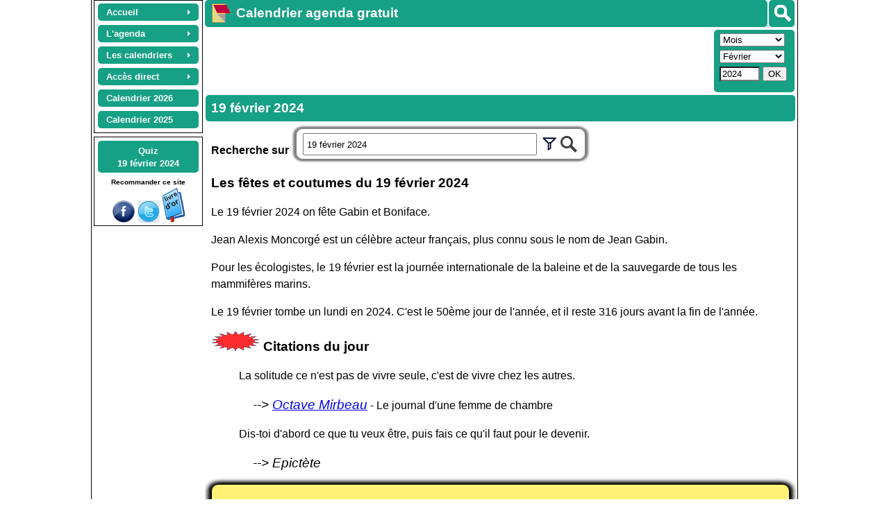

--- FILE ---
content_type: text/html; charset=UTF-8
request_url: https://calagenda.fr/histoire-date-19-fevrier-2024.html
body_size: 16869
content:
<!DOCTYPE html>
<html lang='fr'>
<head>
<meta http-equiv="content-type" content="text/html; charset=UTF-8" />
<link rel='canonical' href="https://www.calagenda.fr/histoire-date-19-fevrier-2024.html" /><title>19 février 2024</title>
<meta name="Robots" content="none" />
<meta name="Description" content="19 février 2024 : évènements historiques et politiques, naissances, décès, faits divers, fêtes, anniversaires, journées internationales, etc." />
<meta name="KeyWords" content="calendrier perp&#233;tuel,calendrier,calendrier gratuit, mensuel, agenda, agenda mensuel, 19 février 2024, calendrier mensuel, gratuit, histoire, naissance, faits divers, politique" />
<link rel='stylesheet' href='/v26a/calendrier.css' type='text/css' />
<link rel='stylesheet' href='/v26a/style.css' type='text/css' />
<style>
.jour_agenda {margin-bottom:6px;padding-right:3px;padding-left:19px;background:url(/img/fonds/icon32/favicon16.png) left top / 16px no-repeat;}
.jour_anni {margin-bottom:6px;padding-right:3px;padding-left:19px;background:url(/img/fonds/icon32/anniv.png) left top / 16px no-repeat;}
.jour_fetes {margin-bottom:6px;padding-right:3px;padding-left:19px;background:url(/img/fonds/icon32/fete.png) left top / 16px no-repeat;}
h2 {clear:both;margin-top:10px;}
.ar_event h3 {font-weight:normal;}
#larticle {padding:8px;}
#monagenda {cursor:auto;}
.histoire_court {display:none;}
</style>
<script>
var jourSemaine = new Array(8) ;jourSemaine[0] = 'dimanche'  ;jourSemaine[1] = 'lundi'  ;jourSemaine[2] = 'mardi'  ;jourSemaine[3] = 'mercredi'  ;jourSemaine[4] = 'jeudi'  ;jourSemaine[5] = 'vendredi'  ;jourSemaine[6] = 'samedi'  ;jourSemaine[7] = 'dimanche'  ;
var lesmois = new Array (13) ; lesmois[1] = 'janvier'  ;lesmois[2] = 'février'  ;lesmois[3] = 'mars'  ;lesmois[4] = 'avril'  ;lesmois[5] = 'mai'  ;lesmois[6] = 'juin'  ;lesmois[7] = 'juillet'  ;lesmois[8] = 'août'  ;lesmois[9] = 'septembre'  ;lesmois[10] = 'octobre'  ;lesmois[11] = 'novembre'  ;lesmois[12] = 'décembre'  ;
code_cal = 'gestion'
</script>
<script src='/v26a/commun.js'></script> 

<script src='/v26a/jsmep.js'></script> <script src='/v26a/agenda.js'></script><script>
var getagenda = "" 
var code_cal = 'jour'    // code_cal est defini pour le nouveau calendrier
var c_periode = "NP_aaaa_jj_jj"  // avec ce code periode, le lien sur l'agenda de la semaine est présent dans la boite de saisie de l'agenda.... 
var numweek = 0
var planning = ""
var fetes_cal = ""
var fespec = ""
var exemple=false
var finexemple=true
var q_url_cur = "histoire-date-19-fevrier-2024.html" 
if (typeof lequiz == "undefined")
    {var gestagenda = true
    var stagenda = ""
    var libavagenda = ""
    var cdatejour = new Date(2024,1,19 ) ;
    var c_cle_agenda = "JV_Agenda_" + cdatejour.getFullYear() + "_" + n2(cdatejour.getMonth()+1) + "_" + n2(cdatejour.getDate())
    var lib_j_m_a = "19 février 2024"  
    var cdatecur = new Date()
    cdatecur.setHours(0,0,0)
    var numweek = 08 ;
    GTAgenda = "detail"
    GTAnni = "detail"
    GTFetes = "detail"
    GTRapport = "detail"
    GTSuivi = "detail"
    }
function monmodele_ouv()
        {if (lesitehost.indexOf("quiz") > 1)
             {return}
         if (getagenda != "" ) 
            {libavagenda = "".replace(/"/g,"'") + " a dit :" ;
            stagenda = getagenda.replace(/<br>/g,"\n").replace(/<brgd>/g,'"').replace(/<brdi>/g,"#").replace(/<brec>/g,"&amp;")
            if (liresansdate(c_cle_agenda,"")=="")
                {sauverdur_date("Agenda_" + cdatejour.getFullYear() + "_" + n2(cdatejour.getMonth()+1) + "_" + n2(cdatejour.getDate()),stagenda)}
            }     
        monmodele()
        }
function monmodele()
  {   // largeur_lettre()
    document.getElementById("tagenda").style.display = "block"
    document.getElementById("b_mail").style.display = "none"
    rechevent(cdatejour,1)
    var textagenda = ''
    var siagenda = '' 
	  var ft_ouvrirmenu = " onclick='ouvrirmenujour(event," + cdatejour.getFullYear() + "," + (cdatejour.getMonth()+1) + "," + cdatejour.getDate() + ")' "
    if (htmlevent == "")
         {siagenda = 'Ajouter un événement dans mon agenda du ' + lib_j_m_a
          textagenda = "Votre agenda du " + lib_j_m_a + " est vide<br>"}
         else
         {siagenda = "Modifier mon agenda du " + lib_j_m_a
          textagenda = "<div id='monagenda' title='Cliquer sur \"Modifier mon agenda...\" pour faire une mise à jour'>" + htmlevent + "</div>"}
     textagenda += "<div class='caracinfo' style='text-align:center;'><input type='button' id='ouvrirmenujour' class='comonglet' style='position:relative;margin-left:16px;margin-top:10px;' value='" + siagenda + "'"
     textagenda +=  ft_ouvrirmenu + " />"
     textagenda += "<input type='button' id='ouvrir_mail' class='comonglet' style='position:relative;margin-left:16px;margin-top:10px;' value='Envoyer cette page à un(e) ami(e)' onclick='ouvrir_mail()' />"
     textagenda += "</div>"
  	 textagenda = "<div id='mon_cal' class='contenu' style='cursor:pointer;position:relative;z-index:2000;text-align:left'>" + textagenda + "</div>"
  	 if ((libavagenda != "") && (stagenda == liresansdate(c_cle_agenda,"")))
  	     {textagenda = libavagenda + textagenda}
     document.getElementById('tagenda').innerHTML = textagenda
  }
  
function ouvrirmenujour(evt,aa,mm,jj)
   {
   document.getElementById('ouvrirmenujour').style.display = 'none'
   ouvrirmenu(evt,aa,mm,jj,n2(numweek),document.getElementById("lesfetes"))
   } 
function ouvrir_mail()
  {if (document.getElementById("b_mail").style.display == "block")
      {document.getElementById("b_mail").style.display = "none" ;
       document.getElementById("ouvrir_mail").value = "Envoyer cette page à un(e) ami(e)" ;
       return
      }  
  if (liresansdate(c_cle_agenda,"") == "")
    {document.getElementById("mail_div_monagenda").style.display = "none"} 
    else
    {document.getElementById("mail_div_monagenda").style.display = "block"
    mail_span_text = document.querySelector(".jour_agenda").innerText
    if (mail_span_text.length > 35)
       {mail_span_text = mail_span_text.substring(0,30)  + "..."}
     document.getElementById("mail_text_agenda").innerHTML = "<br>&nbsp;&nbsp;&nbsp;(" + mail_span_text  +")"
    }
   a_spam =  Math.floor(Math.random() * (15 - 2)) + 2;
   b_spam =  Math.floor(Math.random() * (8 - 2)) + 2;  
   dg("mail_spam_q").innerHTML = "" + a_spam + " + " + b_spam
   envoi_photo_spam = a_spam + b_spam 
   document.getElementById("b_mail").style.display = "block" ;
   document.getElementById("ouvrir_mail").value = "Annuler l'envoi" ;
   }  
function charger_h_date()
{
  try {suivilistinit()} catch (ex) {}  // pour traiter le cas du quiz
  try {suivichargerliste(code_cal)} catch (ex) {} // pour traiter le cas du quiz
  charger_alt_title('.enavant')
  charger_histoire('.ar_event')
}
     
  
</script>
<script src='/v26a/lang_fr.js'></script> 
<meta name='viewport' content='width=device-width, initial-scale=1.0' /><script>var user_agent_type = 'pc';var js_version = '26'; pub_adrenalead=false</script><script async src="https://pagead2.googlesyndication.com/pagead/js/adsbygoogle.js?client=ca-pub-0580036714507919" crossorigin="anonymous"></script><script async src='https://fundingchoicesmessages.google.com/i/pub-0580036714507919?ers=1'></script><script>(function() {function signalGooglefcPresent() {if (!window.frames['googlefcPresent']) {if (document.body) {const iframe = document.createElement('iframe'); iframe.style = 'width: 0; height: 0; border: none; z-index: -1000; left: -1000px; top: -1000px;'; iframe.style.display = 'none'; iframe.name = 'googlefcPresent'; document.body.appendChild(iframe);} else {setTimeout(signalGooglefcPresent, 0);}}}signalGooglefcPresent();})();</script></head>
<body>
<div id='lehaut' class='page_doc doc_H'><header id='leheader'>  
   <nav class='noprint' style='margin-right:3px;margin-left:3px;float:left;margin-top:0px;padding-top:2px;text-align:center;border:1px solid #000000;'>
   <ul id="lemenu" class="calmenu noprint" style="z-index:32000;margin:auto">
      <li class="calmenu enligne"><a href="/"><span>Accueil</span></a>
                    <ul>
                        <li><a title="Page d'accueil" href="/">Accueil</a></li>
                        <li><a title="Présentation rapide du site destinée aux nouveaux visiteurs" href="/premvisite.htm">Première visite</a></li>
                        <li><a title="Présentation détaillée du calendrier agenda gratuit personnalisable" href="/detail.htm">Présentation détaillée</a></li>
                        <li><a title="Plan du site" href="/leplan.htm">Plan du site</a></li>
                        <li><a title="Toutes les évolutions depuis l'ouverture du site" href="/nouveau.htm">Les nouveautés</a></li>
                        <li class="sousmenu"><a class="lienvide" href="#">Les navigateurs</a><ul>
                                <li><a title="Compatibilité avec Internet Explorer, Mozilla Firefox, Apple Safari, Opera, Google Chrome" href="/navigateurs.htm">Les navigateurs</a></li>
                                <li><a title="Spécificités du navigateur Mozilla firefox" href="/firefox.htm">Mozilla Firefox</a></li>
                                <li><a title="Spécificités du navigateur Microsoft Internet Explorer" href="/IE.htm">Internet Explorer</a></li>
                                <li><a title="Spécificités du navigateur Microsoft Edge" href="/edge.htm">Microsoft Edge</a></li>
                                <li><a title="Spécificités du navigateur Google Chrome" href="/google.htm">Google Chrome</a></li>
                                <li><a title="Spécificités du navigateur Safari" href="/safari.htm">Safari</a></li>
                                <li><a title="Spécificités du navigateur Opera" href="/opera.htm">Opera</a></li>
                            </ul>
                        </li>
                        <li><a title="Accès à l'application si le réseau Internet est indisponible" href="/horsligne.htm">Le mode déconnecté</a></li>
                        <li><a title="Origines et histoire du calendrier" href="/origine.htm">Origines du calendrier</a> - .</li>
                        <li class="sousmenu"><a class="lienvide" href="#">Les mois de l'année</a>                           .
                            <ul>
                                <li><a title="Origine, histoire, proverbes et conseils pour chaque mois de l'année" href="/agenda_mensuel.htm">Tous les mois</a></li>
                                <li><a title="Origine, histoire, proverbes et conseils du mois de janvier" href="/mois-de-janvier">Janvier</a></li>
                                <li><a title="Origine, histoire, proverbes et conseils du mois de février" href="/mois-de-fevrier">Février</a></li>
                                <li><a title="Origine, histoire, proverbes et conseils du mois de mars" href="/mois-de-mars">Mars</a></li>
                                <li><a title="Origine, histoire, proverbes et conseils du mois d'avril" href="/mois-de-avril">Avril</a></li>
                                <li><a title="Origine, histoire, proverbes et conseils du mois de mai" href="/mois-de-mai">Mai</a></li>
                                <li><a title="Origine, histoire, proverbes et conseils du mois de juin" href="/mois-de-juin">Juin</a></li>
                                <li><a title="Origine, histoire, proverbes et conseils du mois de juillet" href="/mois-de-juillet">Juillet</a></li>
                                <li><a title="Origine, histoire, proverbes et conseils du mois d'août" href="/mois-de-aout">Août</a></li>
                                <li><a title="Origine, histoire, proverbes et conseils du mois de septembre" href="/mois-de-septembre">Septembre</a></li>
                                <li><a title="Origine, histoire, proverbes et conseils du mois d'octobre" href="/mois-de-octobre">Octobre</a></li>
                                <li><a title="Origine, histoire, proverbes et conseils du mois de novembre" href="/mois-de-novembre">Novembre</a></li>
                                <li><a title="Origine, histoire, proverbes et conseils du mois de décembre" href="/mois-de-decembre">Décembre</a></li>
                            </ul>
                        </li>
                        <li><a title="Merci aux partenaires qui m'ont aidé à promouvoir ce site" href="/liens.htm">Partenariats</a></li>
                        <li><a title="Publier un témoignage (livre d'or)" href="/temoignages.php">Livre d'or</a></li>
                        <li><a title="Vous pouvez participer gratuitement à la promotion de ce site" href="/promotion.htm">Encouragements</a></li>
                        <li><a title="Information sur les cookies" href="/cookies.htm">Les cookies</a></li>
                        <li><a title="Contacter Joël VELON, propriétaire développeur du site" href="/contact.htm">Contact</a></li>
                    </ul>
                    </li>
           <li class="calmenu enligne"><a class="lienvide" href="#"><span>L'agenda</span></a>
                    <ul>
                        <li><a title="Gérer ses rendez-vous, réunions, invitations, évènements" href="/gestagenda.htm">Rendez-vous, réunions</a></li>
                        <li class="sousmenu"><a class="lienvide" title="" href="#">Suivi d'activités</a>
                          <ul>
                              <li><a title="La liste personnalisable des activités" href="/listsuivi.htm">Liste des activités</a></li>
                              <li><a title="Planifiez automatiquement les activités répétitives, quotidiennes ou hebdomadaires" href="/actauto.htm">Planification automatique</a></li>
                              <li><a title="Un suivi d'activités pour gérer le temps de travail, les congés, les heures supplémentaires, les ventes, les clients, etc" href="/gestsuivi.htm">Doc. Suivi d'activités</a></li> 
                              <li><a title="Gestion de planning avec tarification" href="/gestplan.htm">Doc. Planification</a></li> 
                              <li><a title="Logiciel gratuit assistante maternelle" href="/assistante-maternelle.htm">Assistante maternelle</a></li> 
                          </ul>
                        </li> 
                        <li class="sousmenu"><a class="lienvide" title="" href="#">Vacances scolaires</a>
                            <ul>
                              <li><a title="Afficher ou non les vacances scolaires sur le calendrier, ou n'afficher que la zone A, B ou C, Corse, Martinique,..." href="/zones.htm">Vacances scolaires</a></li>
                              <li><a href='/vacances-Corse.html' title='Vacances scolaires de la Corse'>Corse</a></li><li><a href='/vacances-Guadeloupe.html' title='Vacances scolaires de la Guadeloupe'>Guadeloupe</a></li><li><a href='/vacances-Guyane.html' title='Vacances scolaires de la Guyane'>Guyane</a></li><li><a href='/vacances-Martinique.html' title='Vacances scolaires de la Martinique'>Martinique</a></li><li><a href='/vacances-Mayotte.html' title='Vacances scolaires de Mayotte'>Mayotte</a></li><li><a href='/vacances-NouvelleCaledonie.html' title='Vacances scolaires de la Nouvelle Calédonie'>Nouvelle Calédonie</a></li><li><a href='/vacances-Polynesie.html' title='Vacances scolaires de la Polynésie'>Polynésie</a></li><li><a href='/vacances-Reunion.html' title='Vacances scolaires de la Réunion'>Réunion</a></li><li><a href='/vacances-SaintPierreEtMiquelon.html' title='Vacances scolaires de Saint Pierre et Miquelon'>Saint Pierre et Miquelon</a></li><li><a href='/vacances-WallisEtFutuna.html' title='Vacances scolaires de Wallis et Futuna'>Wallis et Futuna</a></li>                            </ul>
                        </li> 
                        <li><a title="Supression des données d'agenda sur plusieurs jours, plusieurs mois ou plusieurs années" href="/supauto.htm">Suppression agenda</a></li>
                        <li><a title="Gérer les anniversaires et imprimer un calendrier avec des photos dans les cases" href="/gestanni.htm">Anniversaires</a></li>
                        <li><a title="Afficher les fêtes et gérer les fêtes à souhaiter" href="/gestfete.htm">Fêtes à souhaiter</a></li>
                        <li><a title="Personnalisez votre calendrier en affichant les fêtes et les jours fériés, et en ajoutant vos propres jours fériés" href="/jours-feries.htm">Fêtes et jours fériés</a></li>
                        <li><a title="Liste des fêtes et des jours fériés pour la France, les DOM DOM, la Belgique, le Canada et la Suisse" href="/jours-feries.php">Liste des fêtes</a></li>
                        <li><a title="Saisissez des notes et rapports périodiques d'activité en fin de semaine, de mois, de trimestre, de semestre ou d'année" href="/rapport.htm">Notes et rapports</a></li>
                        <li class="sousmenu"><a class="lienvide" title="" href="#">L'éphéméride journalier</a>
                        <ul>
                                <li><a title="Affichez sur la même page votre agenda du jour, la météo, les actualités, votre horoscope, le dicton du jour, une citation, un proverbe et les évènements historiques" href="/mod_jour.htm">Accès à l'éphéméride</a></li>
                                <li><a title="Personnaliser l'éphéméride : couleurs, marges, bordures, polices..." href="/perso-agenda.htm">Personnaliser l'éphéméride</a></li>
                                <li><a title="Aide à l'utilisation de l'éphéméride journalier" href="/agenda-du-jour.htm">Aide sur l'éphéméride</a></li> 
                                <li><a title="Affichez l'agenda du jour détaillé : rendez-vous, anniversaires, fêtes à souhaiter, suivi d'activités" href="/gestagenda.htm">L'agenda du jour</a></li>
                                <li><a title="Affichez la météo sur 5 jours maximum, et choisissez la ville la plus proche de chez vous" href="/meteo.htm">La météo du jour</a></li>
                                <li><a title="Choisissez vos actualités préférées : internationales, nationales, faits divers, culture et média, sport, football" href="/actualites.htm">Les actualités du jour</a></li>
                                <li><a title="Décidez des signes du zodiaque pour lesquels vous souhaitez afficher l'horoscope pendant 7 jours à partir de la date du jour" href="/horoscope.htm">L'horoscope du jour</a></li>
                                <li><a title="Révisez votre histoire avec les évènements historiques du jour" href="/histoire.htm">Les évènements historiques</a></li>
                                <li><a title="Agrémentez l'éphéméride avec la citation du jour" href="/citation.htm">Citation du jour</a></li>
                            </ul>
                        </li>
                        <li class="sousmenu"><a title="Tous les programmes TV pour la semaine, en visualisation synthétique ou détaillée" class="lienvide" href="#">Programmes TV</a>
                            <ul>
                                <li><a title='Tous les programmes TV pour la semaine, en visualisation synthétique ou détaillée' href='https://www.programme-television.org' target='progtv'>Accès aux Programmes TV<br> (nouvel onglet)</a></li>
                                <li><a title="Aides et conseils pour la navigation dans les programmes TV" href="/programmes-tv-aide.htm">Aide à la consultation des programmes TV</a></li>
                            </ul>
                        </li>
                        <li><a title="Rechercher un rendez-vous, un anniversaire, une fête à souhaiter" href="/recherche.htm">Recherches</a></li>
                        <li><a title="Exporter, importer, sauvegarder ses données d'agenda" href="/export.htm">Exportation / Sauvegarde</a></li>
                    </ul>
                    </li>
         <li class="calmenu enligne"><a class="lienvide" href="#"><span>Les calendriers</span></a>
                    <ul>
                        <li><a title="Présentation générale des calendriers proposés" href="/calendrier-gratuit.php">Présentation</a></li>
                        <li class="sousmenu"><a style='font-size:16px' title="Exemples de calendriers mensuels, bimestriels, trimestriels, semestriels, annuels, scolaires, plannings, tous personnalisables" href="/calendrier.php"><strong>Les exemples</strong></a>
                            <ul>
                                <li><a title="Exemples de calendriers hebdomadaires, à utiliser pour inscrire son agenda soit aprés impression, soit en ligne avant impression" href="/exemple-calendrier-hebdomadaire.html">Hebdomadaires</a></li>
                                <li><a title="Exemples de calendriers mensuels, par exemple pour confectionner un calendrier annuel de 12 pages" href="/exemple-calendrier-mensuel.html">Mensuels</a></li>
                                <li><a title="Exemples de calendriers bimestriels, pour réaliser par exemple un calendrier annuel de 6 pages" href="/exemple-calendrier-bimestriel.html">Bimestriels</a></li>
                                <li><a title="Exemples de calendrierstrimestriels, pour obtenir par exemple un calendrier annuel au format A2" href="/exemple-calendrier-trimestriel.html">Trimestriels</a></li>
                                <li><a title="Exemples de calendriers semestriels, pour obtenir par exemple un calendrier annuel au format A3" href="/exemple-calendrier-semestriel.html">Semestriels</a></li>
                                <li><a title="Exemples de calendriers annuels : format poche, sous-main, portrait A4, etc..." href="/exemple-calendrier-annuel.html">Annuels</a></li>
                                <li><a title="Exemples de calendriers plannings, pour la gestion de projets et l'organisation du temps de travail et des loisirs" href="/exemple-calendrier-planning.html">Plannings</a></li>
                                <li><a title="Pour apprendre aux enfants à se familiariser avec le temps, les jours, les semaines, les mois, les saisons" href="/exemple-calendrier-coloriage.html">Calendriers à colorier</a></li>
                                <li><a title="Calendriers tubes femmes" href="/exemple-calendrier-femmes.html">Tubes femmes</a></li>
                                <li><a title="Pour apprendre ou enseigner une langue internationale ou locale" href="/exemple-calendrier-bilingue.html">Calendriers bilingues</a></li>
                                <li><a title="Calendriers spécialement conçus pour les étudiants et les enseignants, depuis l'école maternelle jusqu'au lycée" href="/exemple-calendrier-scolaire.html">Calendriers scolaires</a></li>
                                <li><a title="Pour les amoureux des chats" href="/exemple-calendrier-chats.html">Calendriers chats</a></li>
                                <li><a title="Pour les amoureux des chiens" href="/exemple-calendrier-chiens.html">Calendriers chiens</a></li>
                            </ul>
                        </li>
                        <li><a title="Les différents modèles disponibles (périodicité et format), tous gratuits !" href="/modeles.htm">Les modèles</a></li>
                        <li class="sousmenu"><a class="lienvide" title="" href="#">Personnalisation</a>
                          <ul>
                              <li><a title="Afficher et personnaliser le calendrier" href="/pers.htm">Comment personnaliser</a></li>
                              <li><a title="Aide à la conception d'un calendrier photo gratuit" href="/photo.htm">Calendrier photo</a></li>                        
                              <li><a title="Police de caractères du calendrier" href="/police.htm">Polices</a></li>
                              <li><a title="Réalisez le calendrier de vos rêves" href="/styles.php">Feuille de style</a></li>
                              <li><a title="Gestion des couleurs du fond, du texte, des bordures et des pictogrammes" href="/palecoule.htm">Couleurs, motifs, pictos</a></li>
                              <li><a title="La liste des couleurs pour la feuille de style" href="/couleurs.htm">Liste des couleurs</a></li>
                              <li><a title="Sauvegardez puis réutilisez vos calendriers personnels" href="/calendrier-personnel.htm">Calendriers personnels</a></li>
                          </ul>
 
                        <li><a title="Envoyer un calendrier photo personnel à un(e) ami(e)" href="/envoi-calendrier-photo.htm">Envoi photo</a></li>
                        <li><a title="Les photographies disponibles sur le site, pour agrémenter votre calendrier" href="/photos/d_toutes.htm">Photos du site</a></li>
                        <li><a title="Impression gratuite de votre calendrier 2014, 2013, 2015..., dans le format qui vous convient" href="/impression.htm">Impression</a></li>
                        <li><a title="Finalisez votre calendrier avec votre traitement de texte ou votre tableur" href="/copier-coller.htm">Copier coller</a></li>
                        <li><a title="Envoi par mail d'un calendrier ou de votre agenda" href="/envoimail.htm">Envoi par mail</a></li>
                        <li class="sousmenu"><a title="Les évènements historiques rattachés à une date donnée"  class="lienvide" href="#">Evènements historiques</a>
                            <ul>
                                <li><a title="Chronologie des évènements historiques, siècle par siècle" href="/histoire-evt-chronologie.html">Siècle par siècle</a></li>
                                <li><a title="Les évènements historiques mois par mois" href="/histoire.htm">Mois par mois</a></li>
                                 <li><a title="Les évènements historiques par thème" href="/histoire-listevt.php">Par thème</a></li>
                                <li><a title="Recherche des évènements historiques à partir d'un ou plusieurs mots clés" href="/histoire-evt.php">Recherche</a></li>
                                <li><a title="Calendrier 2025 des principaux évènements de l'année" href="/histoire-annee.php?annee=2025">Actualités 2025</a></li>
                                <li><a title="Calendrier 2026 des principaux évènements de l'année" href="/histoire-annee.php?annee=2026">Actualités 2026</a></li>
                                <li><a title="Calendrier 2027 des prévisions de l'année" href="/histoire-annee.php?annee=2027">Prévisions 2027 </a></li>
                            </ul>
                        </li>
                        <li><a title="Choisissez le modèle de calendrier que vous souhaitez ajouter dans vos favoris Internet" href="/favoris.htm">Calendrier en favori</a></li>
                        <li><a title="Concevez un calendrier et  placez le en fond d'écran du bureau de votre ordinateur" href="/fondecran.htm">Calendrier fond d'écran</a></li>
                    </ul>
                    </li><li class='calmenu enligne'><a class='lienvide' href='#'><span>Accès direct</span></a><ul><li class='sousmenu'><a class='lienvide' href='#'>Agenda</a><ul><li><a title="Agenda d'hier, anniversaires des événements historiques, etc." href='#' onclick='acces_agendadujour(-1)'>Hier</a></li><li><a title="Agenda d'aujourd'hui, horoscope, météo, dicton du jour, etc." href='#' onclick='acces_agendadujour(0)'>Aujourd'hui</a></li><li><a title="Agenda de demain, horoscope, météo, dicton du jour, etc." href='#' onclick='acces_agendadujour(1)'>Demain</a></li><li><a title="Agenda d'après demain, horoscope, météo, dicton du jour, etc." href='#' onclick='acces_agendadujour(2)'>Après demain</a></li><li><a title="Rechercher dans votre agenda, rechercher un anniversaire, une fête à souhaiter, etc." href='/exporeche.php?type=R'>Rechercher</a></li><li><a title="Sauvegarde / Exportation de vos données d'agenda, anniversaires, fêtes à souhaiter, etc." href='/exporeche.php?type=E'>Exporter</a></li><li><a title="Importation des données d'agenda, anniversaires, fêtes à souhaiter, etc." href='/exporeche.php?type=I'>Import/Synchro</a></li><li><a title="Planifier, répéter, gérer les conflits, mettre à jour la tarification, etc." href='/actauto.htm'>Planifier</a></li></ul></li><li class='sousmenu'><a class='lienvide' href='#'>Semaine</a><ul><li><a href='/index.php?type=hebdomadaire&week=03&annee=2026' title='calendrier hebdomadaire 2026 semaine03'>Semaine 03 / 2026</a></li><li><a href='/index.php?type=hebdomadaire&week=04&annee=2026' title='calendrier hebdomadaire 2026 semaine04'>Semaine 04 / 2026</a></li><li><a href='/index.php?type=hebdomadaire&week=05&annee=2026' title='calendrier hebdomadaire 2026 semaine05'>Semaine 05 / 2026</a></li><li><a href='/index.php?type=hebdomadaire&week=06&annee=2026' title='calendrier hebdomadaire 2026 semaine06'>Semaine 06 / 2026</a></li><li><a href='/index.php?type=hebdomadaire&week=07&annee=2026' title='calendrier hebdomadaire 2026 semaine07'>Semaine 07 / 2026</a></li></ul></li><li class='sousmenu'><a class='lienvide' href='#'>Mensuel</a><ul><li><a href='/novembre-2025' title='Calendrier novembre 2025'>Novembre 2025</a></li><li><a href='/decembre-2025' title='Calendrier décembre 2025'>Décembre 2025</a></li><li><a href='/janvier-2026' title='Calendrier janvier 2026'>Janvier 2026</a></li><li><a href='/fevrier-2026' title='Calendrier février 2026'>Février 2026</a></li><li><a href='/mars-2026' title='Calendrier mars 2026'>Mars 2026</a></li></ul></li><li class='sousmenu'><a class='lienvide' href='#'>Bimestriel</a><ul><li><a href='/6-bimestre-2025' title='Calendrier 6ème bimestre 2025'>6ème bimestre 2025</a></li><li><a href='/1-bimestre-2026' title='Calendrier 1er bimestre 2026'>1er bimestre 2026</a></li><li><a href='/2-bimestre-2026' title='Calendrier 2ème bimestre 2026'>2ème bimestre 2026</a></li></ul></li><li class='sousmenu'><a class='lienvide' href='#'>Trimestriel</a><ul><li><a href='/4-trimestre-2025' title='Calendrier 4ème trimestre 2025'>4ème trimestre 2025</a></li><li><a href='/1-trimestre-2026' title='Calendrier 1er trimestre 2026'>1er trimestre 2026</a></li><li><a href='/2-trimestre-2026' title='Calendrier 2ème trimestre 2026'>2ème trimestre 2026</a></li></ul></li><li class='sousmenu'><a class='lienvide' href='#'>Semestriel</a><ul><li><a href='/2-semestre-2025' title='Calendrier 2ème semestre 2025'>2ème semestre 2025</a></li><li><a href='/1-semestre-2026' title='Calendrier 1er semestre 2026'>1er semestre 2026</a></li><li><a href='/2-semestre-2026' title='Calendrier 2ème semestre 2026'>2ème semestre 2026</a></li></ul></li><li class='sousmenu'><a class='lienvide' href='#'>Annuel</a><ul><li><a href='/annee-2025' title='Calendrier année 2025'>Année 2025</a></li><li><a href='/annee-2026' title='Calendrier année 2026'>Année 2026</a></li><li><a href='/annee-2027' title='Calendrier année 2027'>Année 2027</a></li></ul></li><li><a title='Choisissez un mois et une année de départ, un nombre de mois, un format, etc.' href='index.php?option=autres'>Autres...</a></li><li><a title='Accès aux programmes TV (nouvel onglet)' href='https://www.programme-television.org' target='progtv'>Programmes TV<br> (nouvel onglet)</a></li></ul></li><li class='calmenu enligne'><a title='Calendrier année 2026' href='/calendrier-2026'><strong>Calendrier 2026</strong></a></li><li class='calmenu enligne'><a title='Calendrier année 2025' href='/calendrier-2025'><strong>Calendrier 2025</strong></a></li></ul><div class='noprint' style='clear:both'></div></nav><div id='g_divsearch'  onclick='f_search_affiche(this)' title='Rechercher' data-evt='Evènements historiques' data-quiz='Quiz historiques' data-annuler='Annuler' data-agenda='Mon agenda' data-chercher='Rechercher' data-anni='Mes anniversaires' data-prenom='Fêtes et prénoms' data-aide='' data-offline='Aide' data-sitequizz='https://quiz.calagenda.fr' data-sitecal='https://www.calagenda.fr'><img src='/img/searchb.png'/></div><h1 class='noprint titre_site t_search'><a title='Calendrier agenda gratuit' href='https://calagenda.fr'><img alt='Calendrier agenda gratuit' style='float:left;margin:-5px 5px 0px 0px;border:0px solid black;' src='/img/calendrier-agenda.png' /></a>Calendrier agenda gratuit</h1><aside id='asidenhaut' class='enligne noprint'><div class='noprint' id='g_hautvariable' style='float:left;margin-top:2px'><!-- hautvariable --><ins class="adsbygoogle" style="display:inline-block;min-width:120px;max-width:728px;width:100%;height:90px;" data-ad-client="ca-pub-0580036714507919" data-ad-slot="6602449533"></ins><script>(adsbygoogle = window.adsbygoogle || []).push({});</script></div><div id='lesboutons' class='noprint ya_quizz'>  <div class='undesboutons' id='bts_type'><select id='bts_seltype' onchange='bts_seltype_change()'>       <option value='hebdomadaire'>Semaine</option>       <option value='mensuel' selected>Mois</option>       <option value='bimestriel'>Bimestre</option>       <option value='trimestriel'>Trimestre</option>       <option value='semestriel'>Semestre</option>       <option value='annuel'>Année</option>   </select></div>  <div class='undesboutons' id='bts_per'><input type='number' min='0' max='53' onkeypress='inputenter(event,bts_go)' style='width:60px;display:none'  value='1' id='bts_per_hebdomadaire' class='bts_per'/><select class='bts_per' id='bts_per_mensuel' style='display:inline'><option value='1'>Janvier</option><option value='2' selected>Février</option><option value='3'>Mars</option><option value='4'>Avril</option><option value='5'>Mai</option><option value='6'>Juin</option><option value='7'>Juillet</option><option value='8'>Août</option><option value='9'>Septembre</option><option value='10'>Octobre</option><option value='11'>Novembre</option><option value='12'>Décembre</option></select><select class='bts_per' id='bts_per_bimestriel' style='display:none'><option value='1' selected>1er</option><option value='2'>2ème</option><option value='3'>3ème</option><option value='4'>4ème</option><option value='5'>5ème</option><option value='6'>6ème</option></select><select class='bts_per' id='bts_per_trimestriel' style='display:none'><option value='1' selected>1er</option><option value='2'>2ème</option><option value='3'>3ème</option><option value='4'>4ème</option></select><select class='bts_per' id='bts_per_semestriel' style='display:none'><option value='1' selected>1er</option><option value='2'>2ème</option></select><input type='hidden' id='bts_per_annuel' class='bts_per' value='0' /></div>  <div class='undesboutons' id='bts_annee'>   <input type='number' id='bts_annee_in' min='1770' max='2130' step='1' onkeypress='inputenter(event,bts_go)' value='2024' style='width:50px' />    <input type='button' id='bts_go' onclick='bts_go()' value='OK' style='padding:1px 6px 1px 6px;'/></div></div><div class='lien_quizz'><a href="https://quiz.calagenda.fr/histoire-date-19-fevrier-2024.html">Quiz <br>19 février 2024</a></div></aside></header><section id='lasection'><h1 id='letitresection' class='titre_page'><time datetime='2024-02-19'>19 février 2024</time></h1><article id='larticle'><noscript><p style='color:red;font-weight:bold'>Pour bénéficier des fonctions d'agenda et de personnalisation des calendriers de ce site, Javascript doit être activé.</p></noscript><form class="search_form" onsubmit="return form_search(this.querySelector('.search_input'))"><div><strong>Recherche sur&nbsp;&nbsp;</strong></div><div class= "search_div"><div class="search_filtres" style="display:none"><span class="search_filtre"><input type="checkbox" class="search_f_n" id="sf_n1" onclick="search_clicf(this,'n')" checked/><label for="sf_n1">Naissances</label></span><span class="search_filtre"><input type="checkbox" class="search_f_d" id="sf_d1" onclick="search_clicf(this,'d')" checked/><label for="sf_d1">Décès</label></span><span class="search_filtre" title="Evènements autres que naissances et décès"><input type="checkbox" class="search_f_a" id="sf_a1" onclick="search_clicf(this,'a')" checked/><label for="sf_a1">Autres</label></span><br></div><input class="search_input" type="text" name="cle" onclick="nadz_on_off('clavier')" placeholder="Un mot clé, un mois, une année, une date..." title="Veuillez saisir un ou plusieurs mots clés, un mois, une année ou une date" size="40" value="19 février 2024"/><img src="/img/filtre.png" onclick="search_montre_filtre(this)" title="Options: Naissances, Décès..." style="cursor:pointer;padding:8px 2px 2px 2px;" /><img src="/img/search.png" onclick="form_search(this.parentElement.querySelector('.search_input'))" title="Chercher" style="cursor:pointer;padding:8px 2px 2px 2px" /></div></form><section><h2>Les fêtes et coutumes du <time datetime='2024-02-19'>19 février 2024</time></h2><p>Le 19 février 2024 on  fête Gabin et Boniface.</p><p>Jean Alexis Moncorgé est un célèbre acteur français, plus connu sous le nom de Jean Gabin.</p>
<p>Pour les écologistes, le 19 février est la journée internationale de la baleine et de la sauvegarde de tous les mammifères marins.</p><p>Le 19 février tombe un lundi en 2024. C'est le 50ème jour de l'année, et il reste 316 jours avant la fin de l'année.</p><h2><img src='/gif/nouveau.gif' /> Citations du jour</h2><div style='margin-left:40px'><p>La solitude ce n'est pas de vivre seule, c'est de vivre chez les autres.</p>
<p><strong class='citauteur'><a href="/histoire-evt-Octave+Mirbeau.html" title="Recherche des évènements historiques sur : Octave Mirbeau">Octave Mirbeau</a></strong> - Le journal d'une femme de chambre</p>
<p>Dis-toi d'abord ce que tu veux être, puis fais ce qu'il faut pour le devenir.</p>
<p><strong class='citauteur'>Epictète</strong></p></div></section><div style='clear:both;'></div><section class='enavant'><h2>Ça s'est passé le lundi <time datetime='2024-02-19'>19 février 2024</time>.</h2><div id='tagenda' style='margin-bottom:10px;padding-top:10px;clear:both;'></div>              <div class="boxperso" id="b_mail" style="display:none;">
                  <div style='clear:both'></div>
                  <div id='mail_div'>
                      <div style="margin:3px;text-align:center;">
                        <strong>Envoyer les évènements du 19 février 2024 à un(e) ami(e)</strong>
                        <span id='mail_agenda_rem'><br></span> 
                      </div>
                     <div style="margin:5px">
                        <div style='display:inline-block;width:150px;text-align:right;'>Votre nom :</div> <input id='mail_nom' type='text' style='width:90%;max-width:250px;' />
                      </div>                            
                     <div style="margin:5px">
                        <div style='display:inline-block;width:150px;text-align:right;'>Votre email :</div> <input id='mail_exp' type='email' style='width:90%;max-width:250px;' />
                      </div>            
                     
                      <div style="margin:5px">
                        <div style='display:inline-block;width:150px;text-align:right;'>Destinataire(s) :</div> <input id='mail_dest' type='email' multiple style='width:90%;max-width:250px;' />
                      </div>
                      <div style="margin:5px">
                        <div style='display:inline-block;width:50px;text-align:right;'>&nbsp;</div> <input id='mail_copie' type='checkbox' checked='checked' />M'envoyer une copie                      </div>                
                      <div style="margin:5px">
                        <div>Objet : </div><input id='mail_objet' type='text' style='width:90%;' />
                      </div>                
                      <div style="margin:5px">
                        <div>Votre message : </div><textarea id='mail_corps' style='width:90%;height:100px;'></textarea>
                      </div>

                      <div style="margin:5px" id="mail_div_monagenda">
                         <input id='mail_monagenda' type='checkbox' checked='checked' />Joindre mon agenda du 19 février 2024                         <span id='mail_text_agenda'></span>
                      </div>
                      <div style="margin:5px">
                          <div style='display:inline-block;text-align:right;'>
                           <span id='mail_spam_q'></span> = ? ( Sécurité anti-spam )  :&nbsp;                           </div> 
                           <input id='mail_spam_r' type='text' style='width:40px;' />
                      </div>
                      <div style="margin:5px;">
                        <input class='comonglet' type='button' style='width:90%' onclick='mail_envoyer("h")' value="Envoyer les évènements du 19 février 2024" />
                      </div>
                      <iframe style="width:0px;height:0px;margin:0px;display:none;" id='f_mail_iframe' name='f_mail_iframe'>
                      </iframe>
                  </div>
                  <div id='mail_rem' style="margin:5px;text-align:center;">
                                      </div>
              </div>    
              <p style='text-align:center'><a href='https://www.calagenda.fr/index.php?type=mensuel&mois=2&annee=2024'>Afficher le <strong>calendrier de février 2024</strong></a></p></section><section><h2>Quelques évènements du 19 février.</h2><article class='ar_event'><h3><time datetime='1914-02-19' class='datehist'>19/02/1914</time></h3><p>Naissance de l´<a href="/histoire-evt-cinema.html" title="Recherche des évènements historiques sur : cinema">acteur</a> et comédien Jacques Dufilho (mort le 28 août 2005), qui excella dans les pièces de Molière comme "Les Fourberies de scapin", "L'Avare" et "Le Mėdecin volant".</p></article><article class='ar_event'><h3><time datetime='1924-02-19' class='datehist'>19/02/1924</time></h3><p>Naissance de l´acteur américain Lee Marvin (décès le 29 août 1987), révélé en 1967 avec le film de guerre "Les Douze Salopards".</p></article><article class='ar_event'><h3><time datetime='2014-02-19' class='datehist'>19/02/2014</time></h3><p>Mark Zuckerberg, patron de <a href="/histoire-evt-internet.html" title="Recherche des évènements historiques sur : internet">Facebook</a>, annonce le rachat de la société WhatsApp et de son système de messagerie instantanée pour la somme astronomique de 19 milliards de dollars. </p></article><article class='ar_event'><h3><time datetime='2019-02-19' class='datehist'>19/02/2019</time></h3><p><img class="histimg" alt="Karl Lagerfeld" src="/img/fr/hist/20190219.jpg" />Décès de Karl Lagerfeld, grand couturier et directeur artistique de la maison Chanel, surnommé Le Kaiser (l'empereur).</p><div style='clear:both;'></div></article><article class='ar_event'><h3><time datetime='2020-02-19' class='datehist'>19/02/2020</time></h3><p>Animé d'une haine criminelle envers les étrangers et les non-blancs, Tobias R. tue 9 personnes dans deux bars à chicha à Hanau, en <a href="/histoire-evt-Allemagne.html" title="Recherche des évènements historiques sur : Allemagne">Allemagne</a>.</p>
<p>Assassinat du rappeur compositeur américain Pop Smoke.</p></article><article class='ar_event'><h3><time datetime='2021-02-19' class='datehist'>19/02/2021</time></h3><p>Décès du <a href="/histoire-evt-musique.html" title="Recherche des évènements historiques sur : musique">chanteur</a>, auteur et compositeur Philippe Chatel, auteur de la comédie musicale "Emilie Jolie" dédiée aux enfants.  </p></article><article class='ar_event'><h3><time datetime='2022-02-19' class='datehist'>19/02/2022</time></h3><p class="quizz_no">Au carnaval de <a href="/histoire-evt-Italie.html" title="Recherche des évènements historiques sur : Italie">Venise</a> 2022, du 19 février au 1er mars, les masques vénitiens remplacent avantageusement les masques chirurgicaux.</p></article><p>A voir aussi :</p><ul><li><a href='/histoire-du-jour-19-fevrier.html'>Plus d'événements pour le 19 février</a></li></ul></section><section><h2>Quelques évènements qui précèdent le <time datetime='2024-02-19'>19 février 2024</time>.</h2><article class='ar_event'><h3><time datetime='2024-01-25' class='datehist'>25/01/2024</time></h3><p>Le festival international de la bande dessinée d'Angoulême ouvre ses portes au public du 25 au 28 janvier 2024.</p>
<p>Le tueur à gages américain Kenneth Eugene Smith, condamné à mort pour assassinat en Alabama, est le premier condamné à mort au monde à être <a href="/histoire-evt-guillotine.html" title="Recherche des évènements historiques sur : guillotine">exécuté</a> par inhalation forcée d'azote.  </p>
<p>Le conseil constitutionnel censure 35 des 86 articles sur la loi "Immigration" déposée par le ministre de l'intérieur Gérald Darmanin et adoptée par le parlement le 19 décembre 2023.  </p></article><article class='ar_event'><h3><time datetime='2024-01-27' class='datehist'>27/01/2024</time></h3><p>Le navire de croisière "Icon of Seas" est mis en service à Miami pour un premier voyage aux Caraïbes. Il s'agit à cette date du plus grand navire au monde avec une longueur de 365 mètres. </p></article><article class='ar_event'><h3><time datetime='2024-01-28' class='datehist'>28/01/2024</time></h3><p>A Cologne, en <a href="/histoire-evt-Allemagne.html" title="Recherche des évènements historiques sur : Allemagne">Allemagne</a>, l’équipe de France de handball masculin décroche son quatrième titre de champion d'Europe en battant le <a href="/histoire-evt-Danemark.html" title="Recherche des évènements historiques sur : Danemark">Danemark</a> avec le score de 33 à 31. </p></article><article class='ar_event'><h3><time datetime='2024-02-03' class='datehist'>03/02/2024</time></h3><p>Le Carnaval de Venise 2024 se déroule du 3 au 13 février, et on y célèbre le 700ème anniversaire de la mort de <a href="/histoire-evt-Marco+Polo.html" title="Recherche des évènements historiques sur : Marco Polo">Marco Polo</a>, le 8 janvier 1324.</p></article><article class='ar_event'><h3><time datetime='2024-02-09' class='datehist'>09/02/2024</time></h3><p><img class="histimg" alt="Robert Badinter - Garde des Sceaux de 1981 à 1986" src="/img/fr/hist/20240209.jpg" />Décès de l'avocat Robert Badinter (né le 30 mars 1928), ministre de la, justice de de 1981 à 1986. Porteur du projet d'abolition de la peine de mort malgré l'hostilité de l'opinion publique, il déclare devant les députés : "La justice française ne sera plus une justice qui tue". </p><div style='clear:both;'></div></article><article class='ar_event'><h3><time datetime='2024-02-11' class='datehist'>11/02/2024</time></h3><p>Le président du parti de la coalition nationale (Kok) Alexander Stubb remporte les élections présidentielles en Finlande, confortant ainsi les positions pro-<a href="/histoire-evt-Europe.html" title="Recherche des évènements historiques sur : Europe">européennes</a> et pro-OTAN du pays.</p></article><article class='ar_event'><h3><time datetime='2024-02-13' class='datehist'>13/02/2024</time></h3><p>Décès de l'<a href="/histoire-evt-cinema.html" title="Recherche des évènements historiques sur : cinema">acteur</a> Alain Dorval (né le 9 août 1946). Il est surtout connu pour ses nombreux doublages de films américains, en particulier le doublage des voix de Sylvester Stallone et de Robert Foxworth.</p></article><article class='ar_event'><h3><time datetime='2024-02-16' class='datehist'>16/02/2024</time></h3><p>Décès de l'avocat russe Alexeï Navalny, opposant de <a href="/histoire-evt-Vladimir+Poutine.html" title="Recherche des évènements historiques sur : Vladimir Poutine">Vladimir Poutine</a>. En prison depuis 2021, il avait fait l'objet d'une tentative d'empoisonnement en 2020. A un mois des élections présidentielles en Russie, les circonstances de sa mort sont inconnues ! </p></article></section><section><h2>Quelques évènements qui suivent le <time datetime='2024-02-19'>19 février 2024</time>.</h2><article class='ar_event'><h3><time datetime='2024-02-21' class='datehist'>21/02/2024</time></h3><p><img class="histimg" alt="Micheline Presle née Micheline Nicole Chassagne" src="/img/fr/hist/20240221.jpg" />Décès à  101 ans de l'actrice Micheline Presle (née le 22 août 1922). Elle incarnait le rôle principal dans le <a href="/histoire-evt-cinema.html" title="Recherche des évènements historiques sur : cinema">film</a> "La Dame aux camélias" dont le scénario est adapté du roman d'Alexandre Dumas fils.</p>
<p>Le poète arménien Missak Manouchian, communiste résistant fusillé le 21 février 1944, entre au Panthéon 80 ans après sa mort avec son épouse Mélinée.</p><div style='clear:both;'></div></article><article class='ar_event'><h3><time datetime='2024-02-23' class='datehist'>23/02/2024</time></h3><p>La 49ème édition des César est présidée par Valérie Lemercier, déjà animatrice de cette cérémonie en 2006, 2007 et 2010, et détentrice de trois statuettes. Le film "Anatomie d'une chute" de Justine Triet remporte six prix dont le césar du meilleur film, derrière le film  "Le Règne animal" de Thomas Caillet qui obtient cinq césar.</p></article><article class='ar_event'><h3><time datetime='2024-02-24' class='datehist'>24/02/2024</time></h3><p>La 60ème édition du salon international de l'agriculture se déroule à Paris, au palais des Expositions, Porte de Versailles, du 24 février au 3 mars 2024, dans un climat de forte tension lié aux diverses revendications des agriculteurs.</p></article><article class='ar_event'><h3><time datetime='2024-02-26' class='datehist'>26/02/2024</time></h3><p>L'entreprise française Mistral AI lance le <a href="/histoire-evt-informatique.html" title="Recherche des évènements historiques sur : informatique">robot</a> conversationnel "Le Chat", concurrent de l'outil américain "ChatGPT" dans le domaine de l'intelligence artificielle.</p></article><article class='ar_event'><h3><time datetime='2024-02-29' class='datehist'>29/02/2024</time></h3><p>A Gaza, une distribution d'aide alimentaire vire au drame et provoque la mort de plus de 100 personnes affamées. Israéliens et palestiniens se rejettent la responsabilité de cette tragédie. Le bilan de cette guerre enclenchée le 7 octobre par les terroristes du Hamas palestinien serait de plus de 1200 morts coté israélien et plus de 30000 coté palestinien, sans compter les blessés, les sans abris, les déplacés, les sans nourriture et les enfants orphelins, </p></article><article class='ar_event'><h3><time datetime='2024-03-04' class='datehist'>04/03/2024</time></h3><p>Avec 780 voix pour et 72 voix contre, le Congrès du parlement français, qui regroupe à la fois l'Assemblée nationale et le Sénat, inscrit définitivement le droit à l’interruption volontaire de grossesse (IVG) dans la Constitution. Cet événement qualifié d'historique pour la <a href="/histoire-evt-condition-feminine.html" title="Recherche des évènements historiques sur : condition-feminine">liberté des femmes</a> est à ce jour unique au monde.</p></article><article class='ar_event'><h3><time datetime='2024-03-07' class='datehist'>07/03/2024</time></h3><p>Le CAC40 franchit la barre symbolique des 8 000 points le jeudi 7 mars 2024 à 14 heures et 29 minutes, soit huit fois sa valeur initiale définie le le 31 décembre 1987.</p></article><article class='ar_event'><h3><time datetime='2024-03-10' class='datehist'>10/03/2024</time></h3><p>A Los Angeles, Justine Triet devient la première femme française à remporter l'oscar du meilleur scénario original, pour son <a href="/histoire-evt-cinema.html" title="Recherche des évènements historiques sur : cinema">film</a> "Anatomie d'une chute" qui collectionne déjà deux palmes d'or à Cannes et six césar. Le film américain "Oppenheimer" obtient sept statuettes.</p></article></section><section><h2>Ça s'est passé en 2024</h2><p>Le début de l'année est marqué par les manifestations des agriculteurs, encore présentes au salon de l'agriculture le 24 février. Après la sécheresse de 2023, les <a href="/histoire-evt-inondation.html" title="Recherche des évènements historiques sur : inondation">inondations</a> dans le nord et l'ouest de la France pénalisent les habitants sinistrés.  </p>
<p>Suite aux élections européennes, Emmanuel Macron prononce la dissolution de l'assemblée nationale. Les députés sont renouvelés le 30 juin et le 7 juillet. Le gouvernement de Michel Barnier, en place le 5 septembre, est renversé par une motion de censure le 4 décembre et François Bayrou devient le 13 décembre le quatrième premier ministre français de l'année 2024.  </p>
<p>Les <a href="/histoire-evt-JO.html" title="Recherche des évènements historiques sur : JO">jeux olympiques</a> d'été 2024 se déroulent pour la troisième fois en France, du 26 juillet au 11 août, suivis des jeux paralympiques du 28 août au 8 septembre. Pour la première fois dans l'histoire du <a href="/histoire-evt-tourdefrance.html" title="Recherche des évènements historiques sur : tourdefrance">tour de France</a>, l'arrivée ne se fait pas à Paris, mais à Nice, pour ne pas perturber l'organisation des JO.</p>
<p>L'actualité internationale est riche en évènements, avec la guerre entre la <a href="/histoire-evt-Russie.html" title="Recherche des évènements historiques sur : Russie">Russie</a> et l'<a href="/histoire-evt-Ukraine.html" title="Recherche des évènements historiques sur : Ukraine">Ukraine</a>, et celle entre Israël et le Hamas palestinien puis l'Iran.  En novembre, aux <a href="/histoire-evt-Etats-Unis.html" title="Recherche des évènements historiques sur : Etats-Unis">Etats-Unis</a>, le républicain <a href="/histoire-evt-Donald+Trump.html" title="Recherche des évènements historiques sur : Donald Trump">Donald Trump</a> remporte les élections présidentielles face à la démocrate Kamala Harris. En décembre, le régime syrien du tyran Bachar el-Assad est renversé par les rebelles islamistes.</p>
<p>En décembre 2024, <a href="/histoire-evt-Mayotte.html" title="Recherche des évènements historiques sur : Mayotte">Mayotte</a>, département le plus pauvre de France, est dévasté par le cyclone Chido.</p><p>A voir aussi :</p><ul><li><a href='https://www.calagenda.fr/calendrier-2024'>Les calendriers 2024</a></li><li><a href='https://www.calagenda.fr/histoire-annee-2024.html'>Les évènements datés de l'année 2024</a></li><li><a href='https://quiz.calagenda.fr/histoire-annee-2024.html'>Le quiz de l'année 2024</a></li><li><a href='/histoire-du-mois-fevrier-2024.html'.html>Les évènements de février 2024</a></li><li>Les évènements d'un autre mois de l'année 2024<div class="noprint levt_mois"><div style="text-align:center"><a href="/histoire-du-mois-janvier-2024.html" title="Evènements de janvier 2024">Janvier<br>2024</a></div><div style="text-align:center"><a href="/histoire-du-mois-mars-2024.html" title="Evènements de mars 2024">Mars<br>2024</a></div><div style="text-align:center"><a href="/histoire-du-mois-avril-2024.html" title="Evènements d'avril 2024">Avril<br>2024</a></div><div style="text-align:center"><a href="/histoire-du-mois-mai-2024.html" title="Evènements de mai 2024">Mai<br>2024</a></div><div style="text-align:center"><a href="/histoire-du-mois-juin-2024.html" title="Evènements de juin 2024">Juin<br>2024</a></div><div style="text-align:center"><a href="/histoire-du-mois-juillet-2024.html" title="Evènements de juillet 2024">Juillet<br>2024</a></div><div style="text-align:center"><a href="/histoire-du-mois-aout-2024.html" title="Evènements d'août 2024">Août<br>2024</a></div><div style="text-align:center"><a href="/histoire-du-mois-septembre-2024.html" title="Evènements de septembre 2024">Septembre<br>2024</a></div><div style="text-align:center"><a href="/histoire-du-mois-octobre-2024.html" title="Evènements d'octobre 2024">Octobre<br>2024</a></div><div style="text-align:center"><a href="/histoire-du-mois-novembre-2024.html" title="Evènements de novembre 2024">Novembre<br>2024</a></div><div style="text-align:center"><a href="/histoire-du-mois-decembre-2024.html" title="Evènements de décembre 2024">Décembre<br>2024</a></div><div>Choisir un mois d'une autre année :<input type='month' id='autremois' required value='2024-02'  min='1926-01' max='2036-12'> <input type='button' id='btautremois' value='OK' onclick='flevt_mois()'></div><div style='clear:both;padding:0px;float:none;'></div></diV><div style='clear:both'></div></li></ul></section> 

<h2 style="clear:both">Pour afficher les calendriers et les événements historiques d'une décennie :</h2>
<div class="noprint levt_dec"><div><a href='/calendrier-decennie-190' title='Calendriers et évènements historiques de 1900 à 1909'>1900<br> à <br>1909</a></div><div><a href='/calendrier-decennie-191' title='Calendriers et évènements historiques de 1910 à 1919'>1910<br> à <br>1919</a></div><div><a href='/calendrier-decennie-192' title='Calendriers et évènements historiques de 1920 à 1929'>1920<br> à <br>1929</a></div><div><a href='/calendrier-decennie-193' title='Calendriers et évènements historiques de 1930 à 1939'>1930<br> à <br>1939</a></div><div><a href='/calendrier-decennie-194' title='Calendriers et évènements historiques de 1940 à 1949'>1940<br> à <br>1949</a></div><div><a href='/calendrier-decennie-195' title='Calendriers et évènements historiques de 1950 à 1959'>1950<br> à <br>1959</a></div><div><a href='/calendrier-decennie-196' title='Calendriers et évènements historiques de 1960 à 1969'>1960<br> à <br>1969</a></div><div><a href='/calendrier-decennie-197' title='Calendriers et évènements historiques de 1970 à 1979'>1970<br> à <br>1979</a></div><div><a href='/calendrier-decennie-198' title='Calendriers et évènements historiques de 1980 à 1989'>1980<br> à <br>1989</a></div><div><a href='/calendrier-decennie-199' title='Calendriers et évènements historiques de 1990 à 1999'>1990<br> à <br>1999</a></div><div><a href='/calendrier-decennie-200' title='Calendriers et évènements historiques de 2000 à 2009'>2000<br> à <br>2009</a></div><div><a href='/calendrier-decennie-201' title='Calendriers et évènements historiques de 2010 à 2019'>2010<br> à <br>2019</a></div><div><a href='/calendrier-decennie-202' title='Calendriers et évènements historiques de 2020 à 2029'>2020<br> à <br>2029</a></div><div>&nbsp;<br><a href='/calendrier-decennie-203' title='Calendriers et évènements historiques de 2030'>2030</a></div><div style='clear:both;padding:0px;float:none;'></div></diV><p>Si j'ai oublié un évènement important relatif au  <time datetime='2024-02-19'>19 février 2024</time>, merci de m'envoyer un <a href='mail.php?p=contact'>message</a>.</p><form class="search_form" onsubmit="return form_search(this.querySelector('.search_input'))"><h2>Pour faire une autre recherche dans le calendrier des évènements historiques, veuillez saisir un ou plusieurs mots clé, un mois, une année ou une date :</h2><div class= "search_div"><div class="search_filtres" style="display:none"><span class="search_filtre"><input type="checkbox" class="search_f_n" id="sf_n2" onclick="search_clicf(this,'n')" checked/><label for="sf_n2">Naissances</label></span><span class="search_filtre"><input type="checkbox" class="search_f_d" id="sf_d2" onclick="search_clicf(this,'d')" checked/><label for="sf_d2">Décès</label></span><span class="search_filtre" title="Evènements autres que naissances et décès"><input type="checkbox" class="search_f_a" id="sf_a2" onclick="search_clicf(this,'a')" checked/><label for="sf_a2">Autres</label></span><br></div><input class="search_input" type="text" name="cle" onclick="nadz_on_off('clavier')" placeholder="Un mot clé, un mois, une année, une date..." title="Veuillez saisir un ou plusieurs mots clés, un mois, une année ou une date" size="40" value=""/><img src="/img/filtre.png" onclick="search_montre_filtre(this)" title="Options: Naissances, Décès..." style="cursor:pointer;padding:8px 2px 2px 2px;" /><img src="/img/search.png" onclick="form_search(this.parentElement.querySelector('.search_input'))" title="Chercher" style="cursor:pointer;padding:8px 2px 2px 2px" /></div></form>  
  <h2>Voir aussi</h2>
      <ul>
      <li><a href="https://www.calagenda.fr/calendrier-fevrier-2024">Calendriers février 2024</a></li>
      <li><a href="https://www.calagenda.fr/mois-de-fevrier">Origine, histoire, proverbes et conseils du mois de février</a></li>
      <li><a href='https://www.calagenda.fr/histoire-evt-chronologie.html' title="Chronologie des évènements historiques">Evènements historiques siècle par siècle</a></li>
      </ul>
      
<div class='noprint' style='text-align:right;padding:10px 30px 30px 0px'><a class='enligne' id='retour_cal' href='calendrier-2024'><img src='img/favicon16.png' alt=''/>&nbsp;Calendrier 2024</a></div><div id='printcopyright' style='text-align:right;padding-right:30px;padding-bottom:30px'><img src='img/favicon16.png' style='border-width:0px' alt=''/> Calendriers agendas : https://www.calagenda.fr</div><div id='menu' style='background-color:#FFFFFF;color:#000000' class='noprint'><table style='border:2px solid black;background-color:#FFFFFF;border-spacing:0px;border-collapse:collapse;' class='noprint'><tr><td id='menuC' style='border-right:solid 2px black;text-align:center;vertical-align:top;' class='noprint'>
<div class='attente' style='width:150px;text-align:center'><br>&nbsp;<br>&nbsp;<br>Si vous imprimez<br /> cette page,<br /> la publicité<br /> et les menus <br />ne seront pas <br />imprimés.</div></td><td id='menuplus' class='noprint'>
<!-- Agenda --><ins class='adsbygoogle' style='display:inline-block;width:336px;height:280px' data-ad-client='ca-pub-0580036714507919' data-ad-slot='9004405534'></ins><script>(adsbygoogle = window.adsbygoogle || []).push({});</script></td></tr></table></div>
</article></section><aside id='asidegauche' class='noprint enligne'><div class='enligne noprint' id='lepartage' style='border:1px solid black;margin-right:3px;color:black;clear:both;margin-bottom:10px;text-align:center'><div id='boutaside' class='boutaside'><strong><a href="https://quiz.calagenda.fr/histoire-date-19-fevrier-2024.html">Quiz <br>19 février 2024</a></strong></div><div style='padding:3px;font-size:x-small;display:block'><strong>Recommander ce site</strong></div>   <a title="Recommander ce site sur Facebook" href='https://www.facebook.com/share.php'      onclick="return fbs_click('https://www.calagenda.fr','')" target='_blank'>   <img src='img/facebook_32.png' alt="Recommander ce site sur Facebook" style='border-width:0px' /></a>  <a title="Recommander ce site sur Twitter" href="https://twitter.com/share?related=JoelVelon&amp;text=+:+https://www.calagenda.fr" target='popup'       onclick="ouvre('https://twitter.com/share?related=JoelVelon&amp;text=Calendrier+agenda+gratuit+:+https://www.calagenda.fr');return false" >   <img src='img/twitter_32.gif' alt="Recommander ce site sur Twitter" style='border-width:0px'  /></a> <a title="Recommander ce site sur votre blog, votre site, dans vos messages, écrire dans le livre d'or, etc." href='promotion.htm'><img src='img/lien_32.png' alt="Recommander ce site sur votre blog, votre site, dans vos messages, écrire dans le livre d'or, etc." style='border-width:0px'  /></a></div><!-- MenuHaut --><ins class="adsbygoogle" style="display:inline-block;width:160px;height:600px" data-ad-client="ca-pub-0580036714507919" data-ad-slot="7681779947"></ins><script>(adsbygoogle = window.adsbygoogle || []).push({});</script></aside><footer class='noprint' id='footerbas'><div class='enligne' style='width:fit-content;margin:0px auto 10px auto;'><div class='footer_lien' style='font-weight:bold;margin-right:0px;'>Du même auteur : </div><div class='footer_lien' id='alt-lang-site-en' lang='en'><img src='img/en/icone.png' style='border:0px;' alt='Free english calendar'>&nbsp;&nbsp;<a  class='alt_lang_lien' lang='en' hreflang='en' href='https://calendar.calagenda.global'>Free english calendar</a></div><div class='footer_lien' id='alt-lang-site-de' lang='de'><img src='img/de/icone.png' style='border:0px;' alt='Freie Deutsche Kalender'>&nbsp;&nbsp;<a  class='alt_lang_lien' lang='de' hreflang='de' href='https://kalender.calagenda.global'>Freie Deutsche Kalender</a></div><div class='footer_lien' id='alt-lang-site-es' lang='es'><img src='img/es/icone.png' style='border:0px;' alt='Gratis calendario españoles'>&nbsp;&nbsp;<a  class='alt_lang_lien' lang='es' hreflang='es' href='https://calendario.calagenda.global'>Gratis calendario españoles</a></div><div style='clear:both'></div></div><div  class='enligne' id='footerpub'><!-- BasDePage --><ins class="adsbygoogle" style="display:block" data-ad-client="ca-pub-0580036714507919" data-ad-slot="9867836730" data-ad-format="link"></ins><script>(adsbygoogle = window.adsbygoogle || []).push({});</script></div><div class='enligne' style='width:fit-content;margin:0px auto 0px auto;'><div class='footer_lien'><a href='cgu.htm'>CGU</a></div><div class='footer_lien'><a href='cookies.htm'>Cookies</a></div><div class='footer_lien'><a href='leplan.htm'>Plan du site</a></div><div class='footer_lien'><a href='temoignages.php'>Livre d'or</a></div><div class='footer_lien'><a href='contact.htm'>Contact</a></div></div><div id='bthautdepage'><a href='#lehaut'><img src='/img/hautdepage.png' title='Haut de page' alt='Haut de page'></a></div><div style='clear:both;'></div></footer></div> 
<div id='PalColor' class='noprint'></div>
<div id='deroule_div' class='noprint'></div>
<div id="f_mail_div" class='noprint'>
<form name="f_mail_form" id="f_mail_form" method="post" action="mail-evt.php" accept-charset="utf-8" enctype="multipart/form-data" target="f_mail_iframe">
<input type='hidden' name='nom' id='f_mail_nom' value="" />
<input type='hidden' name='exp' id='f_mail_exp' value="" />
<input type='hidden' name='dest' id='f_mail_dest' value="" />
<input type='hidden' name='objet' id='f_mail_objet' value="" />
<input type='hidden' name='corps' id='f_mail_corps' value="" />
<input type='hidden' name='version' id='f_mail_version' value="" />
<input type='hidden' name='adr' id='f_mail_adr' value="" />
<textarea style='display:none' name='contenu' id='f_mail_contenu'></textarea>
<div id='f_mail_photos'></div>
</form>
</div>
</body>
<script>
charger_h_date()
if (qp_niveau == "N") {monmodele_ouv()}
</script>
</html>


--- FILE ---
content_type: text/html; charset=utf-8
request_url: https://www.google.com/recaptcha/api2/aframe
body_size: 268
content:
<!DOCTYPE HTML><html><head><meta http-equiv="content-type" content="text/html; charset=UTF-8"></head><body><script nonce="5kGOCBobNXzM25gyuCnJTQ">/** Anti-fraud and anti-abuse applications only. See google.com/recaptcha */ try{var clients={'sodar':'https://pagead2.googlesyndication.com/pagead/sodar?'};window.addEventListener("message",function(a){try{if(a.source===window.parent){var b=JSON.parse(a.data);var c=clients[b['id']];if(c){var d=document.createElement('img');d.src=c+b['params']+'&rc='+(localStorage.getItem("rc::a")?sessionStorage.getItem("rc::b"):"");window.document.body.appendChild(d);sessionStorage.setItem("rc::e",parseInt(sessionStorage.getItem("rc::e")||0)+1);localStorage.setItem("rc::h",'1769446136860');}}}catch(b){}});window.parent.postMessage("_grecaptcha_ready", "*");}catch(b){}</script></body></html>

--- FILE ---
content_type: application/javascript; charset=utf-8
request_url: https://fundingchoicesmessages.google.com/f/AGSKWxXMWNJ7Jki7las98wOa4rd-DY9spSbXUS5_7Vmeu-iYFTzrr7osY5gW9oC9AetHC8OebvItYTm43irRu6JiywP1fGOHsqLkdxFRmOW0GT2zSTmad61zG7jlValpp8xRam1qZW7USp_k6cM8EHyaqZUCPiDp6Lle0eV24AawK-H3hV_CLva_6tR187Dc/_?img_adv=/google160./lib/ad.js/data/init?site_id=_site_sponsor
body_size: -1291
content:
window['10b0d024-b8d7-4654-b82c-f18e1d37eec4'] = true;

--- FILE ---
content_type: text/javascript
request_url: https://calagenda.fr/v26a/lang_fr.js
body_size: 31663
content:
var l_lalangue="fr",l_lalangue_tiny="fr_FR",l_ag_aa_achats="achats",l_ag_aa_clients="clients",l_ag_aa_conges="conges",l_ag_aa_math="math",l_ag_aa_projet="projet",l_ag_aa_prospects="prospects",l_ag_aa_RDV="RDV",l_ag_aa_RTT="RTT",l_ag_aa_sport="sport",l_ag_aa_travail="travail",l_ag_aa_ventes="ventes",l_ag_ac_achats="Achats",l_ag_ac_clients="Clients",l_ag_ac_conges="Congés légaux",l_ag_ac_ferie="Férié",l_ag_ac_fete="Fête",l_ag_ac_math="Mathématiques",l_ag_ac_projet="Projet",l_ag_ac_prospects="Prospects",l_ag_ac_RDV="Rendez-vous",l_ag_ac_RTT="RTT",l_ag_ac_sport="Sport",l_ag_ac_travail="Travail",l_ag_ac_ventes="Ventes",l_ag_act_ajout="Ajouter",l_ag_act_ajoutlib="Cliquer pour ajouter une ligne après celle-ci",l_ag_act_avant="Avant",l_ag_act_apres="Après",l_ag_act_choisir="choisir",l_ag_act_sup="Supprimer",l_ag_act_suplib="Cliquer pour supprimer cette ligne",l_ag_auto_oldprix="Ancien tarif",l_ag_auto_newprix="Nouveau tarif",l_ag_auto_forfait="Forfait",l_ag_auto_inter="Intervention",l_ag_auto_heures="Heures",l_ag_auto_clic="Cliquer pour mettre à jour",l_ag_auto_billed=" non facturé ",l_ag_bb_agenda="Agenda",l_ag_bb_agc1="Saisissez ici votre agenda de la journée",l_ag_bb_agc2=". Pour le suivi/planning, utilisez la liste déroulante ci-dessus.",l_ag_bb_agr="Résumé",l_ag_bb_agd="Détail de l'agenda",l_ag_bb_aideg="Aide gestion ",l_ag_bb_aideoff="L'aide n'est pas disponible en mode déconnecté",l_ag_bb_annic="Saisissez ici nom, prénom, date de naissance des anniversaires à souhaiter",l_ag_bb_annil="Saisissez ci-dessous les anniversaires à souhaiter",l_ag_bb_fetec="Saisissez ici le nom et le prénom des fêtes à souhaiter",l_ag_bb_fetel="Saisissez ci-dessous les fêtes à souhaiter",l_ag_bb_feten="Fête",l_ag_bb_fetet="Vous pouvez changer cette fête",l_ag_bb_compc=". Pour l'agenda, utilisez la liste déroulante ci-dessus.",l_ag_bb_anni="Anniversaire(s)",l_ag_bb_annule="Annuler",l_ag_bb_annulec="Cliquer pour ne pas valider les modifications",l_ag_bb_du=" du ",l_ag_bb_le=" le ",l_ag_bb_clic="Cliquer pour saisir l'agenda, les anniversaires, les fêtes à souhaiter",l_ag_bb_enr="Enregistrer",l_ag_bb_enrc="Cliquer pour valider les modifications",l_ag_bb_fete="F&ecirc;te(s) &agrave; souhaiter",l_ag_bb_fond="&nbsp;&nbsp;Fond&nbsp;&nbsp;",l_ag_bb_fonder="Erreur écriture fond du jour: cle =",l_ag_bb_valsup="Cliquez sur 'Enregistrer' pour valider la suppression ",l_ag_b_jouron="Cliquer pour afficher l'agenda, la météo, les actualités, l'horoscope... du ",l_ag_b_jouroff="L'éphéméride du jour n'est pas disponible en mode déconnecté",l_ag_b_l_agenda="Agenda du ",l_ag_b_l_anni="Anniversaire(s) du ",l_ag_b_l_fete="Fête(s) du ",l_ag_b_l_suivi="Suivi / planning du ",l_ag_b_l_list="Liste des activités",l_ag_b_l_auto="Planification répétitive",l_ag_b_l_jour="Ephéméride du ",l_ag_b_l_week="Semaine ",l_ag_b_l_aide="Aide agenda",l_ag_b_title="Vous pouvez faire glisser cette boîte de dialogue pour la positionner...",l_ag_b_week="Cliquer pour afficher l'agenda de la semaine ",l_ag_bulle_1="Passer la souris sur '",l_ag_bulle_2="' pour voir le détail,\r ou cliquer pour modifier.",l_ag_bulle_3="Cliquer pour voir le détail ou modifier",l_ag_click="Cliquer pour ajouter un évènement au ",l_ag_clicmod="Cliquer pour modifier",l_ag_on="le",l_ag_de="de",l_ag_du="du";function l_ag_coul_jour(e){return"Pour "+(e?"ne pas afficher":"afficher")+" les couleurs et photos des cases du jour, "+(e?"décochez":"cochez")+" la case à gauche de 'Taille et position', dans l'onglet 'Infos'."}function l_ag_coul_bulle(e){return(e?"décochez":"cochez")+" la case à gauche de 'Taille et position' dans l'onglet 'Infos' pour "+(e?"ne pas l'afficher":"l'afficher")}var l_ag_coul_coul="Couleur du jour",l_ag_coul_pict="Image du jour",l_ag_js_acti="activités de type planning",l_ag_js_actia="Commencez par créer une ou plusieurs ",l_ag_js_actiaf="', à afficher ",l_ag_js_actiano=" n'ont pas de couleur de planning : elles ne sont pas affichées dans le planning.",l_ag_js_actichoix="Dans l'onglet 'Infos', liste 'Suivi d'activités', choisir les ",l_ag_js_acticoul=" doivent être définies avec une couleur de planning.",l_ag_js_actiex=", par exemple '",l_ag_js_actipasel="ne sont pas sélectionnées dans l'onglet 'Infos', liste 'Suivi d'activités'. Elles ne sont pas affichées dans le planning.",l_ag_js_actiplan="<a href='/exemple-calendrier-planning.html'>Exemples de calendriers plannings</a>",l_ag_js_actiplanH="Affichage du nom des activités (Hauteur en pixels)",l_ag_js_actiplanL="Affichage du nom des activités (Largeur en pixels)",l_ag_js_actisome="Une ou plusieurs ",l_ag_js_activert=" (en vert dans la liste) ",l_ag_js_activoir="Voir aussi : ",l_ag_js_actiw="Pour augmenter la largeur du planning, choisissez dans l'onglet 'Cases' une largeur supérieure à ",l_ag_js_bd_erouve="erreur ouverture: ",l_ag_js_bd_erlec=" pas trouvé",l_ag_js_bd_ersup="Suppression NOK ",l_ag_js_maj="Vous avez fait ",l_ag_js_maja=" mises à jour agenda ",l_ag_js_majb="et vous n'avez pas encore fait de sauvegarde globale",l_ag_js_majc="depuis la sauvegarde globale du ",l_ag_js_majd=". Cliquez pour sauvegarder.",l_ag_ic_agenda="Agenda (toute la journée)",l_ag_ic_suivi="Agenda (suivi, planning)",l_ag_ic_auto="Activité répétitive, Mise à jour tarifs, Contrôle conflits, etc.",l_ag_ic_fetes="Fêtes à souhaiter",l_ag_ic_anni="Anniversaires",l_ag_les="Les ";function l_ag_mepjour(e,r,a,s,o){return l_res=a+e+s,""!=o&&(l_res+=e+o),""!=r&&(l_res=r+e+l_res),l_res}var l_ag_pour="pour",l_ag_rp_aide="Aide rapports périodiques",l_ag_rp_clic1="Cliquer pour afficher le détail des notes ou du rapport périodique",l_ag_rp_clic2="Cliquer pour modifier les notes ou le rapport périodique",l_ag_rp_detail="Détail de la note",l_ag_rp_rap="Notes et rapports périodiques",l_ag_rp_doc="Documentation notes et rapports périodiques",l_ag_rp_note="Note périodique ",l_ag_rp_notes="Notes de ",l_ag_rp_suivi="Suivi / planning de ",l_ag_s_act="Activité",l_ag_s_aide="Aide sur le suivi d'activités",l_ag_s_liste="Liste des activités",l_ag_s_ob="Objet",l_ag_s_objet="Objet / Nom",l_ag_s_suivi="Suivi d'activités / planning",l_ag_s_temps="Temps",l_ag_sauve="Sauvegarde<br>recommandée",l_ag_se_change="Le type d'activité <a href='change-type.htm'>a été modifié</a> pour cette <a href='/listsuivi.htm'>activité</a>",l_ag_se_act="renseigner l'activité ou supprimer la ligne",l_ag_se_cc="Veuillez corriger, puis cliquer sur Enregistrer",l_ag_se_conflit="Il y a un conflit de planification avec au moins deux activités",l_ag_se_cor="Le montant de la <a href='gestplan.htm#saisie'>correction par défaut</a> doit commencer par '=', '+', ou '-', et doit comporter au moins un chiffre.",l_ag_se_hd="Heure de fin incorrecte",l_ag_se_hddj="L'heure de début d'activité doit être supérieure ou égale à l'<a href='listsuivi.htm#tfoot'>heure de début de journée</a>",l_ag_se_hdhf="L'heure de début d'activité doit être inférieure ou égale à l'heure de fin d'activité",l_ag_se_hdfj="L'heure de fin d'activité doit être inférieure ou égale à l'<a href='listsuivi.htm#tfoot'>heure de fin de journée</a>",l_ag_se_hh="Heure de début fausse ",l_ag_se_hhmm=" (heures entre 00 et 23 et minutes entre 00 et 59)",l_ag_se_hhnn="Si le nombre d'heure est renseigné, il doit être numérique",l_ag_se_jj="Avec le suivi journalier, le nombre de jours ne peut pas être supérieur à 1",l_ag_se_dd="Durée incorrecte",l_ag_se_mm="Si le nombre de minutes est renseigné, il doit être numérique",l_ag_se_nbdd=" ne doit pas comporter de décimales",l_ag_se_nbnn="Le nombre de jours, le montant, ou le nombre doit être numérique",l_ag_se_sup="Cette activité a été supprimée de la <a href='listsuivi.htm'>liste des activités</a>",l_ag_sy_ajout="Ajout",l_ag_sy_de=" de : ",l_ag_sy_par=" par : ",l_ag_sy_rem="Remplacé",l_ag_sy_sup="Suppression",l_ag_p_a="à",l_ag_p_calcul="cliquer pour recalculer",l_ag_p_de="De",l_ag_p_dd="Durée",l_ag_p_hd="Heure de début",l_ag_p_hf="Heure de fin",l_ag_p_tarifa="Ancien tarif",l_ag_p_tarifn="Appliquer le nouveau tarif",l_ag_pb_cor="Correction tarif",l_ag_pb_hh="Heures",l_ag_pb_mm="Minutes",l_ag_pb_mt="Montant",l_ag_pb_nb="Nombre",l_ag_titre_site="Accueil : Calendriers agendas gratuits",l_ag_to_lib="Récapitulatif des activités",l_ag_to_lines="Lignes",l_ag_to_mod="Type activité modifié dans la période",l_ag_to_moy="Moyenne",l_ag_to_heures="Heures",l_ag_total="Total",l_ag_v_agenda="Agenda",l_aide_palecoule="Aide à l'utilisation des couleurs, motifs et icones",l_annee="annee",l_annuler="Annuler",l_bulle_on="Chargement en cours<br>Merci de patienter",l_bulle_off="Plus d'infos en mode connecté",l_c_ajout_photo="Pour ajouter une photo principale, cliquer sur 'Choisir une photo'.",l_c_photo="Pour changer la photo principale, sa position, ses dimensions, sa transparence ou sa bordure, utiliser l'onglet Photo",l_c_calobj="Pour changer la photo en fond de calendrier, cliquez sur l'onglet 'Calendrier' , puis sur 'Fond' en face de 'Calendrier + Photo + Légende'",l_c_calend="Pour changer la photo en fond de calendrier, cliquez sur l'onglet 'Calendrier' , puis sur 'Fond' en face de 'Calendrier",l_c_calmois="Pour changer la couleur du fond ou la photo du mois, cliquez sur l'onglet 'Mois' , puis sur 'Fond'...",l_c_caltitre="Pour changer la photo du titre, sa position ou ses dimensions, cliquez sur l'onglet 'Calendrier' , puis sur 'Couleur' en face de 'Titre'",l_c_fetesnaiss="Pour afficher un calendrier classique, avec ou sans les fêtes, cliquez sur l'onglet 'Infos' et sélectionnez 'Un prénom par jour' ou 'Ne pas afficher' dans la liste déroulante 'Fêtes à afficher (saints)'.",l_c_fetesnon="Pour afficher les fêtes, augmentez la largeur des cases, dans l'onglet 'Cases'.",l_c_photodure="Vous utilisez le nouveau site : https://"+location.hostname+". Pour afficher vos photos issues de votre disque dur,<br>cliquez ici : <a href='https://"+location.hostname+"/tlsi.php'>Photos de l'ancien site issues du disque dur.</a>",l_c_sauver_fait=" modèle(s) sauvegardé(s) avec succès.",l_c_vacances_ico="Pour affecter un pictogramme vacances différent en fonction des saisons : onglet 'Infos', 'Couleur, picto ou motifs', et choisissez dans le dossier 'Vacances'.",l_c_vacances_zone="Pour sélectionner la zone (A, B, C, Corse, Matinique, Guadeloupe, etc. ) des vacances à afficher, dans l'onglet 'Infos', choisissez une zone au lieu de 'Toutes zones'. ",l_c_vacances_zonex="Pour changer la zone des vacances scolaires à afficher, dans l'onglet 'Infos', sélectionnez 'Zone A', 'Zone B', 'Zone C', 'Guadeloupe, 'Corse', Martinique', etc.",l_c_vacances_ca="Pour changer la zone des vacances scolaires, cliquez sur l'onglet 'Infos' et sélectionnez votre choix d'affichage dans 'Vacances scolaires', par exemple 'Toutes zones', 'Ne pas afficher', 'Zone A', 'Corse', 'Guadeloupe', 'Saint-Pierre et Miquelon', etc.",l_cliquervalider="Cliquer pour valider ce choix",l_cliquermodifier="Cliquer pour modifier",l_cliquerlegende="Cliquer sur l'onglet Légende pour modifier",l_conseils="Conseils",l_conseil_ag="Pour enregistrer votre agenda, vos anniversaires à souhaiter, etc., cliquez d'abord sur la case du jour concerné.",l_conseil_dimanche="Pour définir le dimanche comme premier jour de la semaine, cliquez sur l'onglet 'Cases' et sélectionnez 'Dimanche' dans 'Premier jour de la semaine.",l_conseil_infos="Pour personnaliser l'affichage des fêtes, des vacances, ou de votre agenda, cliquez sur l'onglet 'Infos'.",l_conseil_sauver="Pour sauvegarder la personnalisation de votre calendrier, cliquer au-dessus du calendrier sur ",l_fermer="Fermer";l_i_format="<br>Choisissez 'Portrait ou 'Paysage'.",l_i_entete="<br>Décochez 'En-têtes et pieds de page'.<br>Cliquez sur 'Imprimer'.",l_i_papage="<br>Si le calendrier ne tient pas dans la page :",l_i_ajuste="<br> - Ou cliquez sur 'Annuler' et modifiez les dimensions avec les onglets 'Cases', 'Mois', et 'Calendrier', ou les infos dans 'Infos'.";var l_i_browsers=new Array;l_i_browsers.edge="<strong>Pour imprimer le calendrier</strong> avec le navigateur Microsoft Edge de Windows, Faites 'Bouton droit de souris', puis 'Imprimer...'.",l_i_browsers.edge+=l_i_format+l_i_papage+"<br> - Dans les paramètres, ajustez les marges et ou l'échelle."+l_i_ajuste+l_i_entete,l_i_browsers.edge+="<br>&nbsp;<br><strong>Pour créer un calendrier en format PDF avec Edge,</strong>, faites 'Bouton droit de souris', 'Imprimer...', sélectionnez 'Enregistrer au format PDF' dans 'Imprimante', puis 'Enregistrer'.",l_i_browsers.firefox="<strong>Pour imprimer avec Firefox</strong>, faites 'Fichier', 'Imprimer',<br> ou cliquez sur <img src='/photos/doc/firefox_imprimante.png'>, ou en haut à droite sur <img src='/photos/doc/firefox_opt.jpg'>, puis sur 'Imprimer...'",l_i_browsers.firefox+="<br>&nbsp;",l_i_browsers.firefox+="<br>Sélectionnez le format 'Portrait' ou 'Paysage'.",l_i_browsers.firefox+="<br>Dans 'Mise en page', réglez les marges, cochez 'Imprimer le fond de page'.",l_i_browsers.firefox+="<br>Dans 'Echelle', choisissez une valeur pour imprimer sur une seule page.",l_i_browsers.google="<strong>Pour imprimer le calendrier</strong> avec le navigateur Google Chrome de Windows, Faites 'Bouton droit de souris', puis 'Imprimer...'.",l_i_browsers.google+=l_i_format+l_i_papage+"<br> - Dans les paramètres, ajustez les marges et ou la mise à l'échelle."+l_i_ajuste+l_i_entete,l_i_browsers.google+="<br>&nbsp;<br><strong>Pour créer un calendrier en format PDF</strong>, faites 'Bouton droit de souris', 'Imprimer...', sélectionnez 'Enregistrer au format PDF' dans 'Destination', puis 'Enregistrer'.",l_i_browsers.opera="<strong>Pour imprimer le calendrier</strong> avec le navigateur Opera de Windows, Faites 'Bouton droit de souris', puis 'Imprimer...'.",l_i_browsers.opera+=l_i_format+l_i_papage+"<br> - Dans les options, ajustez les marges et ou l'étendue."+l_i_ajuste+l_i_entete,l_i_browsers.opera+="<br>&nbsp;<br><strong>Pour créer un calendrier en format PDF</strong>, faites 'Bouton droit de souris', 'Imprimer...', sélectionnez 'Enregistrer en PDF' dans 'Destination', puis 'Enregistrer'.",l_i_browsers.IE="<strong>Pour imprimer le calendrier</strong> avec Internet Explorer, faites 'Bouton droit de souris', 'Aperçu avant impression'.",l_i_browsers.IE+="<br>Choisissez 'Portrait' ( <img src='/photos/doc/IE_portrait.png' /> )ou 'Paysage' ( <img src='/photos/doc/IE_paysage.png' /> ).",l_i_browsers.IE+="<br>Sélectionnez un pourcentage qui permet l'impression sur une seule page.",l_i_browsers.IE+="<br>&nbsp;",l_i_browsers.IE+="<br>Cliquez sur la roue dentée ( <img src='/photos/doc/misenpageIE.png' /> ) (info bulle 'Mise en page') :",l_i_browsers.IE+="<br> - Cochez 'Imprimer les couleurs et les images d'arrière-plan'.",l_i_browsers.IE+="<br> - Réglez si besoin les marges, les en-têtes et pieds de page.",l_i_browsers.autre="<strong>Pour imprimer le calendrier</strong>, utilisez la fonction d'impression de votre navigateur.",l_i_browsers.autre+="<br>Seuls le calendrier, la ou les photos, et la légende, seront imprimés.",l_i_browsers.autre+="<br>Si votre navigateur le permet, privilégiez l'aperçu avant impression.",l_i_browsers.autre+="<br>Si le calendrier ne tient pas sur une page, réglez ses dimensions :<br> - avec l'aperçu avant impression,<br> - ou avec les onglets 'Cases', 'Mois', 'Calendrier', et choisissez les informations à afficher avec l'onglet 'Infos' (Vacances scolaires, fêtes, etc.).",l_i_browsers.autre+="<br>&nbsp;<br>Une difficulté pour imprimer ? N'hésitez pas à me <a href='contact.htm'>contacter</a>.";var l_i_browsers_PDF="";0<navigator.userAgent.indexOf("Windows NT 10.")&&(l_i_browsers_PDF="<br>&nbsp;<br><strong>Pour créer un calendrier en format PDF</strong>, choisissez l'imprimante 'Microsoft Print to PDF'."),l_i_browsers.firefox+=l_i_browsers_PDF,l_i_browsers.IE+=l_i_browsers_PDF,l_i_browsers.autre+=l_i_browsers_PDF;var l_fonds_auto="Automatique",l_fonds_couleurbor="Bordure",l_fonds_couleursel="couleur s&eacute;lectionn&eacute;e",l_fonds_couleurnon="aucune",l_fonds_couleursup="Supprimer la couleur",l_fonds_couleurs="Couleur",l_fonds_images="Images et motifs",l_fonds_imagesup="Supprimer l'affichage de l'image",l_fonds_poserreur="doit être compris entre 0 et 100",l_fonds_dimerreur="doit être compris entre 10 et 900",l_fonds_perso="Personnalisée",l_fonds_uni="Couleur du fond",l_fonds_texte="Couleur du texte",l_fonds_texte_non="Choisissez d'abord la couleur du fond",l_fonds_texte_oui="Couleur du texte automatique (blanc ou noir), ou personnalisée",l_fonds_acti="Style de l'activité",l_fonds_planning="Style du planning pour",l_fonds_libelle="Style du fond et du texte",l_gl_annee_er="Année incorrecte (1870-2130)",l_gl_duree_er="Nombre de mois incorrect (1-36)",l_img_boxshadow="Les ombrages (box-shadow) de la feuille de style sont ignorés <br>(voir l'onglet 'calendrier').",l_img_ext="Les images du web autres que celles de ce site sont ignorées. Pour résoudre ce problème, enregistrer les images sur votre disque dur / smartphone.",l_legende_meptexte="Vous pouvez faire glisser cette légende pour la positionner...\rPour modifier cette légende ou la supprimer, cliquez sur 'Personnaliser le calendrier', puis sur 'Légende'... ",l_legende_personnaliser="Personnalisée",l_mail_attente="Envoi en cours, merci de patienter...",l_mail_maxi_dest="Pas plus de 10 destinataires par envoi (sécurité anti-spam). Si plus de 10 destinataires, envoyez le calendrier sur votre boite email, puis faites suivre avec votre logiciel de messagerie habituel.",l_mail_nok_nom="Merci de renseigner votre nom",l_mail_nok_exp="Votre adresse email est incorrecte",l_mail_nok_dest="L'adresse email du ou des destinataires est incorrecte",l_mail_nok_objet="Merci de renseigner un objet",l_mail_nok_spam="Le code sécurité anti spam est faux !",l_mail_pdf="<br>&nbsp;<br>Vous pouvez aussi envoyer ce calendrier en format PDF : faites 'Bouton droit de souris', 'Imprimer...', 'Modifier', 'Enregistrer en PDF',... puis 'Enregistrer'.",l_mail_securite="Pour des raisons de sécurité, l'envoi d'un calendrier ne fonctionne qu'avec des <a href='/photos/d_toutes.htm'>photos issues du site calagenda</a> ou du web (Facebook, Google+, blog, etc.), avec une autorisation de partage en mode public. ";l_mail_securite+="<br>Ce calendrier contient une ou plusieurs photos issues de votre disque dur, et ne peut donc pas être envoyé.",l_mail_securite+="<br>Vous pouvez envoyer votre calendrier avec une légende personnelle (onglet 'Légende').";var l_mail_pdfW10="<br>&nbsp;<br>Vous pouvez aussi envoyer ce calendrier en format PDF, avec cette photo, en choisssant l'imprimante 'Microsoft print to PDF'.",l_n_a="à",l_n_apercu="Aperçu",l_n_aucune="Aucune",l_n_auto="Auto",l_n_clicmod="Cliquer pour modifier",l_n_non="Non",l_n_pixels="pixels";function l_n_erreur(e){return n_er=e.getAttribute("data-lib")+" doit être compris entre ",n_er+=e.getAttribute("min")+" et "+e.getAttribute("max"),n_er_pas=e.getAttribute("step"),1!=n_er_pas&&(n_er+=",<br>avec un pas de "+n_er_pas),n_er}var l_navigateur_pas_IE="Pour permettre l'affichage des photographies issues du disque dur de l'ordinateur, situées par exemples dans le dossier 'Mes Images', il faut utiliser le navigateur Internet Explorer version 8 ou supérieure, Google Chrome version 23 ou supérieure, Firefox version 10 ou supérieure, ou Opera version 15 ou supérieure.",l_noncompat="Pour permettre la personnalisation de ce calendrier (dimensions, couleurs, marges, police, informations à afficher, etc.) vous devez :<br>soit <strong>utiliser l'<a href='version.htm'>Ancienne version</a></strong>.<br>soit, et de préférence, <strong>mettre à jour votre navigateur</strong>.<br /><a href='http://www.calagenda.fr/mail.php?p=contact'>Contact</a><br />Les navigateurs compatibles sont :",l_photo_aide="Aide si la photo ne s'affiche pas",l_photo_attendre="Traitement en cours, merci de patienter...",l_photo_autre="Choisir une autre photo",l_photo_bas="En bas du calendrier",l_photo_centre="A l'intérieur",l_photo_choix="Choisir une photo",l_photo_centre_des="Le rapport largeur / hauteur sera conservé.",l_photo_dimension="Dimension de la photo",l_photo_dimension_des="de la dimension du calendrier.<br>(*) Largeur et hauteur ajustées à celles du calendrier (rapport hauteur / largeur non conservé).",l_photo_droite="A droite du calendrier",l_photo_erreur="Erreur chargement photo. L'adresse (URL) n'existe pas, ou n'est pas celle d'une photo.",l_photo_gauche="A gauche du calendrier",l_photo_haut="En haut du calendrier",l_photo_dessus="Sur le calendrier",l_photo_hauteur="Hauteur de la photo",l_photo_hauteur_des="de la hauteur du calendrier.<br>Le rapport largeur / hauteur sera conservé.",l_photo_largeur="Largeur de la photo",l_photo_largeur_des="de la largeur du calendrier.<br>Le rapport hauteur / largeur sera conservé.",l_photo_legende_haut="Au dessus de la légende",l_photo_legende_bas="Au dessous de la légende",l_photo_meptexte="Vous pouvez faire glisser la photo pour la positionner...\rPour modifier cette photo ou la supprimer, cliquez sur l'onglet 'Photo'... ",l_photo_non="Pas de photo",l_photo_sousp="Sous le calendrier",l_photo_sous="Sous le calendrier (*)",l_photo_title="Avec l'onglet 'photo', changez la photo, sa position, ses dimensions, la transparence, la bordure, etc.",l_plusrecent="ou plus récent",l_quitter="Si vous quittez, votre personnalisation ne sera pas conservée aprés réouverture du navigateur.",l_titre_title="Avec l'onglet 'Calendrier', changez le texte du titre, sa police, sa taille, sa couleur, etc.",l_valider="Valider",t_cl=new Array;t_cl[1]="Style du lundi",t_cl[2]="Style du mardi",t_cl[3]="Style du mercredi",t_cl[4]="Style du jeudi",t_cl[5]="Style du vendredi",t_cl[6]="Style du samedi",t_cl[7]="Style du dimanche",t_cl[8]="Style des cases du jour",t_cl[9]="Couleur de la bordure du calendrier",t_cl[10]="Style du titre du calendrier",t_cl[11]="Couleur de la bordure des cases",t_cl[12]="Style du fond du calendrier",t_cl[13]="Couleur ou photo de la page",t_cl[14]="Style du fond du mois",t_cl[15]="Couleur de la bordure du mois ",t_cl[16]="Style du titre du mois",t_cl[17]="Couleur de la bordure de la photo",t_cl[18]="Style des données d'agenda",t_cl[19]="Style des anniversaires",t_cl[20]="Style des fêtes à souhaiter",t_cl[21]="Style des numéros de semaine",t_cl[22]="Style du fond (calendrier + photo + légende)",t_cl[23]="Bordure externe (calendrier + photo + légende)",t_cl[25]="Couleur des bordures du planning ",t_cl[26]="Style ou couleur des vacances scolaires",t_cl[27]="Position et dimension des images propres à chaque case du jour, pour ce calendrier",t_cl[29]="Couleur ou image du jour (voir aussi : Onglet Infos, Couleurs et images dans chaque case du jour)",t_cl[31]="Style du fond pour janvier",t_cl[32]="Style du fond pour février",t_cl[33]="Style du fond pour mars",t_cl[34]="Style du fond pour avril",t_cl[35]="Style du fond pour mai",t_cl[36]="Style du fond pour juin",t_cl[37]="Style du fond pour juillet",t_cl[38]="Style du fond pour août",t_cl[39]="Style du fond pour septembre",t_cl[40]="Style du fond pour octobre",t_cl[41]="Style du fond pour novembre",t_cl[42]="Style du fond pour décembre";var libzonea="Besançon, Bordeaux, Clermont-Ferrand, Dijon, Grenoble, Limoges, Lyon, Poitiers.",libzoneb="Aix-Marseille, Amiens, Caen, Lille, Nancy-Metz, Nantes, Nice, Orléans-Tours, Reims, Rennes, Rouen, Strasbourg.",libzonec="Créteil, Montpellier, Paris, Toulouse, Versailles.";"undefined"!=typeof c_periode&&(libzoneannee=c_periode.substr(3,4),(libzoneannee<"2015"||"2015"==libzoneannee&&("WE"==c_periode.substr(11,2)&&c_periode.substr(8,2)<"26"||"WE"!=c_periode.substr(11,2)&&c_periode.substr(8,2)<"07"))&&(libzonea="Caen,  Clermont-Ferrand,  Grenoble,  Lyon,  Montpellier,  Nancy-Metz,  Nantes,  Rennes,  Toulouse.",libzoneb="Aix-Marseille,  Amiens,  Besançon,  Dijon,  Lille,  Limoges,  Nice,  Orléans-Tours,  Poitiers,  Reims,  Rouen,  Strasbourg.",libzonec="Bordeaux,  Créteil,  Paris,  Versailles."));var libzones="<img src='img/zonea.png' height='10'> Zone A : "+libzonea;libzones+="<br><img src='img/zoneb.png' height='10'> Zone B : "+libzoneb,libzones+="<br><img src='img/zonec.png' height='10'> Zone C : "+libzonec;var datezonesdeb=new Date(2009,0,1),datezonesfin=new Date(2027,8,31),libdelazone="Vacances scolaires pour la zone ",zonedomtom=!1,calzones="0000000000000000000000000000000000000000000000000000000000000000000000000000000000000000000000000000000000000000000000000000000000000000000000000000000000000000000000000000000000000";calzones+="0077777777777777777777777777777777777777777777777777777777777770000000000000000000000000000000000000000000000000000077777777777000000000000000000000000000000000000000000000777777777777",calzones+="7770000000000000000000000000000000000222222233333337555555544444440000000000000000000000000002222222333333375555555444444400000000000000000000000000000000000000000000000000000000000",calzones+="0077777777777777777777777777777777777777777777777777777777777770000000000000000000000000000000000000000000000000000777777777770000000000000000000000000000000000000000000007777777777777",calzones+="7700000000000000000000000000000000000000000444444466666667333333311111110000000000000000000000000004444444666666677333333111111100000000000000000000000000000000000000000000000000000",calzones+="0077777777777777777777777777777777777777777777777777777777777777770000000000000000000000000000000000000000000000007777777777700000000000000000000000000000000000000000000077777777777777",calzones+="77000000000000000000000000000000000000000011111115555555766666662222222000000000000000000000000000111111155555557666666622222220000000000000000000000000000000000000000000000000000000",calzones+="0000077777777777777777777777777777777777777777777777777777777777700000000000000000000000000000000000000000000000000000077777777777777700000000000000000000000000000000000000000777777777",calzones+="7777770000000000000000000000000000000000000000022222223333333755555554444444000000000000000000000000000222222233333337555555544444440000000000000000000000000000000000000000000000000",calzones+="0000007777777777777777777777777777777777777777777777777777777777000000000000000000000000000000000000000000000007777777777777770000000000000000000000000000000000000000000000077777777777",calzones+="7777700000000000000000000000000000000000000000444444466666667333333311111110000000000000000000000000004444444666666673333333111111100000000000000000000000000000000000000000000000000",calzones+="0000077777777777777777777777777777777777777777777777777777777700000000000000000000000000000000000000000000000777777777777777700000000000000000000000000000000000000000000000777777777777",calzones+="7777000000000000000000000000000000000011111115555555766666662222222000000000000000000000000000000000011111115555555766666662222222000000000000000000000000000000000000000000000000000",calzones+="0000777777777777777777777777777777777777777777777777777777777700000000000000000000000000000000000000000000000777777777777777000000000000000000000000000000000000000000000000777777777777",calzones+="77700000000000000000000000000000000002222222333333375555555444444400000000000000000000000000022222223333333755555554444444000077000000000000000000000000000000000000000000000000000000",calzones+="0000777777777777777777777777777777777777777777777777777777777700000000000000000000000000000000000000000000000007777777777777700000000000000000000000000000000000000000000077777777777777",calzones+="7700000000000000000000000000000000044444446666666733333331111111000000000000000000000000000444444466666667733333311111111000000000000000000000000770000000000000000000000000000000000",calzones+="0000000077777777777777777777777777777777777777777777777777777777700000000000000000000000000000000000000000000000077777777777777700000000000000000000000000000000000000000000000077777777",calzones+="7777777000000000000000000000000000000000111111155555557766666662222222000000000000000000000000001111111555555577666666622222220000000000000000000000000000000000000000000000000000000",calzones+="0000007777777777777777777777777777777777777777777777777777777777000000000000000000000000000000000000000000000007777777777777777000000000000000000000000000000000000000000000007777777777",calzones+="7777770000000000000000000000000000000002222222333333377555555544444440000000000000000000000000022222223333333777555555444444400000000000000000000000077770000000000000000000000000000",calzones+="0000077777777777777777777777777777777777777777777777777777777770000000000000000000000000000000000000000000000077777777777777770000000000000000000000000000000000000000000000077777777777",calzones+="77777000000000000000000000000000000000444444466666667733333331111111000000000000000000000000004444444666666677333333311111110000000000000000077770000000000000000000000000000000000000",calzones+="0007777777777777777777777777777777777777777777777777777777777700000000000000000000000000000000000000000000007777777777777777000000000000000000000000000000000000000000000007777777777777",calzones+="7770000000000000000000000000000000001111111555555577666666622222220000000000000000000000000000000007777777777777777000000000000000007777000000000000000000000000000000000000000000000",calzones+="0000007777777777777777777777777777777777777777777777777777777770000000000000000000000000000000000000000000000000007777777777777777000000000000000000000000000000000000000077777777777777",calzones+="7700000000000000000000000000000000022222223333333775555555444444400000000000000000000000000000000022222223333333775555555444444400000000000000000777700000000000000000000000000000000",calzones+="0000007777777777777777777777777777777777777777777777777777777700000000000000000000000000000000000000000000000000077777777777777770000000000000000000000000000000000000000777777777777777",calzones+="7700000000000000000000000000000000111111133333337766666664444444000000000000000000000000000000000111111133333337766666666444444000000000077770000000000000000000000000000000000000000",calzones+="0000000777777777777777777777777777777777777777777777777777777777700000000000000000000000000000000000000000000000777777777777777700000000000000000000000000000000000000000000000777777777",calzones+="77777770000000000000000000000000000000004444444555555577333333322222220000000000000000000000000044444445555555773333333222222200777770000000000000000000000000000000000000000000000000",calzones+="0000077777777777777777777777777777777777777777777777777777777770000000000000000000000000000000000000000000000077777777777777770000000000000000000000000000000000000000000000077777777777",calzones+="7777700000000000000000000000000000000022222226666666775555555111111100000000000000000000000000222222266666667775555551111111000000000000000000000000777700000000000000000000000000000",calzones+="0000777777777777777777777777777777777777777777777777777777777700000000000000000000000000000000000000000000000777777777777777700000000000000000000000000000000000000000000000777777777777",calzones+="7777000000000000000000000000000000000111111133333337766666664444444000000000000000000000000001111111333333377666666644444440000000000777700000000000000000000000000000000000000000000",calzones+="0007777777777777777777777777777777777777777777777777777777777700000000000000000000000000000000000000000000007777777777777777000000000000000000000000000000000000000000000007777777777777",calzones+="7770000000000000000000000000000000004444444555555577333333322222220000000000000000000000000044444445555555773333333222222200077770000000000000000000000000000000000000000000000000000",calzones+="00777777777777777777777777777777777777777777777777777777777777";